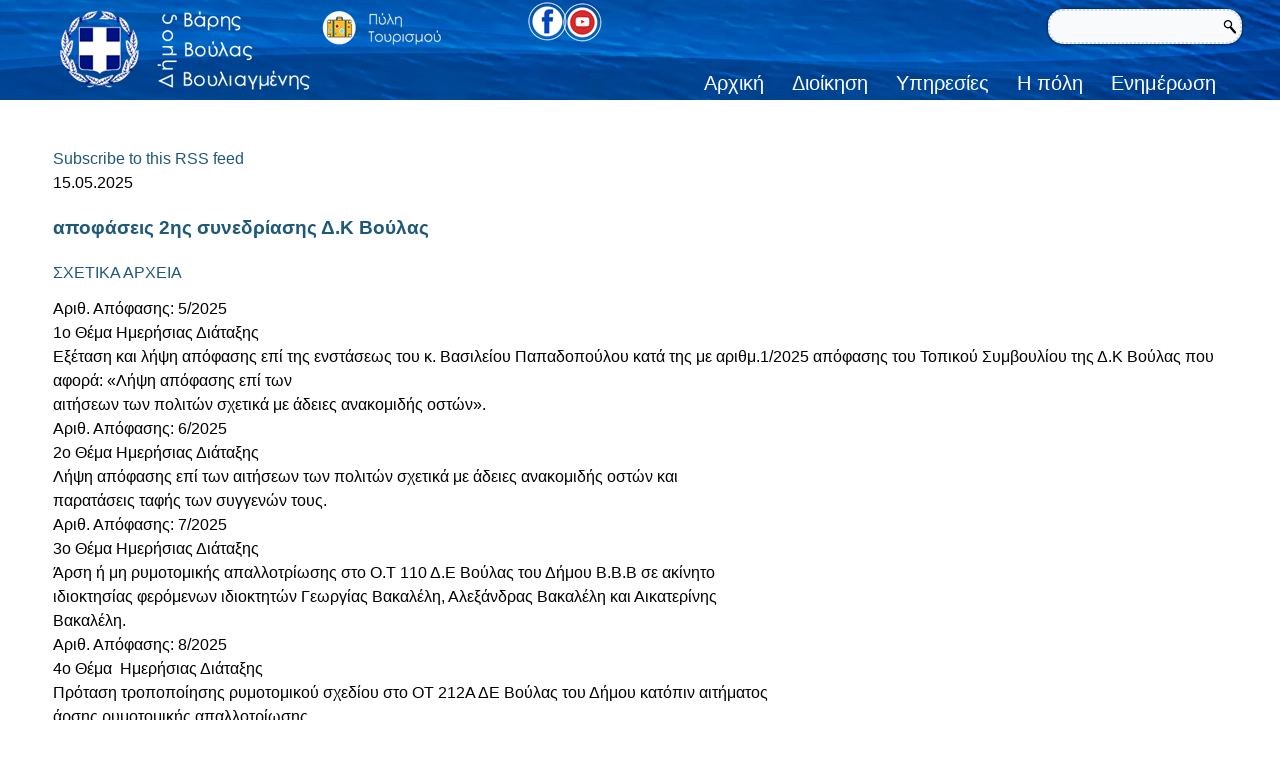

--- FILE ---
content_type: text/html; charset=utf-8
request_url: https://www.vvv.gov.gr/index.php/who-we-are/dhmotikes-koinothtes/deltia-typou-proskliseis?start=60
body_size: 9377
content:
<!DOCTYPE html>
<html prefix="og: http://ogp.me/ns#" dir="ltr" lang="en-gb">
<head>
    <base href="https://www.vvv.gov.gr/index.php/who-we-are/dhmotikes-koinothtes/deltia-typou-proskliseis" />
	<meta http-equiv="content-type" content="text/html; charset=utf-8" />
	<meta property="og:url" content="https://www.vvv.gov.gr/index.php/who-we-are/dhmotikes-koinothtes/deltia-typou-proskliseis?start=60" />
	<meta property="og:title" content="	Ανακοινώσεις - Προσκλήσεις" />
	<meta property="og:type" content="website" />
	<meta property="og:description" content="My site" />
	<meta name="description" content="My site" />
	<meta name="generator" content="Joomla! - Open Source Content Management" />
	<title>	Ανακοινώσεις - Προσκλήσεις</title>
	<link href="/index.php/who-we-are/dhmotikes-koinothtes/deltia-typou-proskliseis?format=feed&amp;type=rss" rel="alternate" type="application/rss+xml" title="RSS 2.0" />
	<link href="/index.php/who-we-are/dhmotikes-koinothtes/deltia-typou-proskliseis?format=feed&amp;type=atom" rel="alternate" type="application/atom+xml" title="Atom 1.0" />
	<link href="https://cdnjs.cloudflare.com/ajax/libs/simple-line-icons/2.4.1/css/simple-line-icons.min.css" rel="stylesheet" type="text/css" />
	<link href="/components/com_k2/css/k2.css?v=2.8.0" rel="stylesheet" type="text/css" />
	<link href="/plugins/content/themlercontent/lib/bootstrap.css" rel="stylesheet" type="text/css" />
	<script type="application/json" class="joomla-script-options new">{"csrf.token":"714a972eb83c3bad52ae497774d14670","system.paths":{"root":"","base":""}}</script>
	<script src="/media/k2/assets/js/k2.frontend.js?v=2.8.0&amp;sitepath=/" type="text/javascript"></script>
	<script src="/plugins/content/themlercontent/lib/beforejq.js" type="text/javascript"></script>
	<script src="/plugins/content/themlercontent/lib/jquery.js" type="text/javascript"></script>
	<script src="/plugins/content/themlercontent/lib/afterjq.js" type="text/javascript"></script>
	<script src="/plugins/content/themlercontent/lib/bootstrap.min.js" type="text/javascript"></script>
	<script src="/media/jui/js/jquery.min.js?bee69d81286811ffe14557307772f0a8" type="text/javascript"></script>
	<script src="/media/jui/js/jquery-noconflict.js?bee69d81286811ffe14557307772f0a8" type="text/javascript"></script>
	<script src="/media/jui/js/jquery-migrate.min.js?bee69d81286811ffe14557307772f0a8" type="text/javascript"></script>
	<script src="/media/jui/js/bootstrap.min.js?bee69d81286811ffe14557307772f0a8" type="text/javascript"></script>
	<script src="/media/system/js/core.js?bee69d81286811ffe14557307772f0a8" type="text/javascript"></script>
	<script src="/media/system/js/mootools-core.js?bee69d81286811ffe14557307772f0a8" type="text/javascript"></script>
	<script src="/media/system/js/mootools-more.js?bee69d81286811ffe14557307772f0a8" type="text/javascript"></script>
	<script type="text/javascript">
jQuery(function($){ initTooltips(); $("body").on("subform-row-add", initTooltips); function initTooltips (event, container) { container = container || document;$(container).find(".hasTooltip").tooltip({"html": true,"container": "body"});} });
	</script>

    <link rel="stylesheet" href="/templates/system/css/system.css" />
    <link rel="stylesheet" href="/templates/system/css/general.css" />

    <!-- Created by Artisteer v4.3.0.60745 -->
    
    
    <meta name="viewport" content="initial-scale = 1.0, maximum-scale = 1.0, user-scalable = no, width = device-width" />

    <!--[if lt IE 9]><script src="https://html5shiv.googlecode.com/svn/trunk/html5.js"></script><![endif]-->
    <link rel="stylesheet" href="/templates/2021_08__final_likethemler_01g2/css/template.css" media="screen" type="text/css" />
    <!--[if lte IE 7]><link rel="stylesheet" href="/templates/2021_08__final_likethemler_01g2/css/template.ie7.css" media="screen" /><![endif]-->
    <link rel="stylesheet" href="/templates/2021_08__final_likethemler_01g2/css/template.responsive.css" media="all" type="text/css" />


    <script>if ('undefined' != typeof jQuery) document._artxJQueryBackup = jQuery;</script>
    <script src="/templates/2021_08__final_likethemler_01g2/jquery.js"></script>
    <script>jQuery.noConflict();</script>

    <script src="/templates/2021_08__final_likethemler_01g2/script.js"></script>
    <script src="/templates/2021_08__final_likethemler_01g2/script.responsive.js"></script>
    <script src="/templates/2021_08__final_likethemler_01g2/modules.js"></script>
        <script>if (document._artxJQueryBackup) jQuery = document._artxJQueryBackup;</script>
</head>
<body>

<div id="art-main">
<header class="art-header">
    <div class="art-shapes">
        <div class="art-object2073277879"></div>

            </div>






<a href="/visitvarivoulavouliagmeni.gr" target="_self" title="Home" class="art-logo art-logo-1546255188">
    <img src="/templates/2021_08__final_likethemler_01g2/images/logo-1546255188.png" alt="" />
</a><a href="http://vvv.gov.gr/" target="_self" title="ΔΗΜΟΣ ΒΑΡΗΣ ΒΟΥΛΑΣ ΒΟΥΛΙΑΓΜΕΝΗΣ" class="art-logo art-logo-1788127995">
    <img src="/templates/2021_08__final_likethemler_01g2/images/logo-1788127995.png" alt="HOEE PAGE" />
</a><a href="http://vvv.gov.gr/" target="_self" title="ΔΗΜΟΣ ΒΑΡΗΣ ΒΟΥΛΑΣ ΒΟΥΛΙΑΓΜΕΝΗΣ" class="art-logo art-logo-333463777">
    <img src="/templates/2021_08__final_likethemler_01g2/images/logo-333463777.png" alt="" />
</a><a href="http://vvv.gov.gr/" target="_self" title="ΔΗΜΟΣ ΒΑΡΗΣ ΒΟΥΛΑΣ ΒΟΥΛΑΙΓΜΕΝΗΣ" class="art-logo art-logo-996841389">
    <img src="/templates/2021_08__final_likethemler_01g2/images/logo-996841389.png" alt="" />
</a><a href="http://vvv.gov.gr/" target="_self" title="ΔΗΜΟΣ ΒΑΡΗΣ ΒΟΥΛΑΣ ΒΟΥΛΙΑΓΜΕΝΗΣ" class="art-logo art-logo-1608748521">
    <img src="/templates/2021_08__final_likethemler_01g2/images/logo-1608748521.png" alt="" />
</a><a href="http://vvv.gov.gr/" target="_self" title="ΔΗΜΟΣ ΒΑΡΗΣ ΒΟΥΛΑΣ ΒΟΥΛΙΑΓΜΕΝΗΣ" class="art-logo art-logo-354357655">
    <img src="/templates/2021_08__final_likethemler_01g2/images/logo-354357655.png" alt="" />
</a><a href="http://vvv.gov.gr/" target="_self" title="ΔΗΜΟΣ ΒΑΡΗΣ ΒΟΥΛΑΣ ΒΟΥΛΙΑΓΜΕΝΗΣ " class="art-logo art-logo-1267463572">
    <img src="/templates/2021_08__final_likethemler_01g2/images/logo-1267463572.png" alt="" />
</a><a href="http://visitvarivoulavouliagmeni.gr/index.php/el/" target="_blank" title="ΤΟΥΡΙΣΤΙΚΟ ΠΟΡΤΑΛ" class="art-logo art-logo-1197350957">
    <img src="/templates/2021_08__final_likethemler_01g2/images/logo-1197350957.png" alt="CITY PORTAL" />
</a><a href="http://visitvarivoulavouliagmeni.gr/index.php/el/" target="_blank" title="ΤΟΥΡΙΣΤΙΚΟ ΠΟΡΤΑΛ" class="art-logo art-logo-1889780410">
    <img src="/templates/2021_08__final_likethemler_01g2/images/logo-1889780410.png" alt="" />
</a><a href="https://www.facebook.com/dimosvvv/" target="_blank" class="art-logo art-logo-1078215177">
    <img src="/templates/2021_08__final_likethemler_01g2/images/logo-1078215177.png" alt="FACEBOOK" />
</a><a href="https://www.youtube.com/channel/UCOI1mGmL35xQSeXGVBvOXjw/videos" target="_blank" class="art-logo art-logo-590579034">
    <img src="/templates/2021_08__final_likethemler_01g2/images/logo-590579034.png" alt="YOUTUBE" />
</a><a href="https://www.facebook.com/dimosvvv/" target="_blank" class="art-logo art-logo-360860169">
    <img src="/templates/2021_08__final_likethemler_01g2/images/logo-360860169.png" alt="" />
</a><a href="https://www.youtube.com/channel/UCOI1mGmL35xQSeXGVBvOXjw/videos" target="_blank" class="art-logo art-logo-947338217">
    <img src="/templates/2021_08__final_likethemler_01g2/images/logo-947338217.png" alt="" />
</a><a href="#" class="art-logo art-logo-1155899986">
    <img src="/templates/2021_08__final_likethemler_01g2/images/logo-1155899986.png" alt="" />
</a><a href="https://www.facebook.com/dimosvvv/" target="_blank" class="art-logo art-logo-588609469">
    <img src="/templates/2021_08__final_likethemler_01g2/images/logo-588609469.png" alt="" />
</a><a href="https://www.youtube.com/channel/UCOI1mGmL35xQSeXGVBvOXjw/videos" target="_blank" class="art-logo art-logo-889636186">
    <img src="/templates/2021_08__final_likethemler_01g2/images/logo-889636186.png" alt="" />
</a><a href="http://visitvarivoulavouliagmeni.gr/index.php/el/" target="_blank" class="art-logo art-logo-906656327">
    <img src="/templates/2021_08__final_likethemler_01g2/images/logo-906656327.png" alt="" />
</a>
<div class="art-textblock art-object1428164819">
    <form class="art-search" name="Search" action="/index.php" method="post">
    <input type="text" value="" name="searchword" />
        <input type="hidden" name="task" value="search" />
<input type="hidden" name="option" value="com_search" />
<input type="submit" value="" name="search" class="art-search-button" />
        </form>
</div>
<nav class="art-nav">
    <div class="art-nav-inner">
    
<ul class="art-hmenu"><li class="item-135"><a href="/index.php">Αρχική</a></li><li class="item-136 deeper parent"><a href="/index.php/about-the-city">Διοίκηση</a><ul><li class="item-892"><a href="http://www.vvv.gov.gr/index.php/who-we-are">Δημοτική Αρχή</a></li><li class="item-927"><a href="http://www.vvv.gov.gr/index.php/dimotikes-ypiresies">Δημοτικές Υπηρεσίες</a></li><li class="item-909"><a href="/index.php/about-the-city/epitropes">Επιτροπές</a></li><li class="item-922"><a href="http://www.vvv.gov.gr/index.php/nomika-prosopa-oappa-xenonas">Νομικά Πρόσωπα</a></li></ul></li><li class="item-1081 deeper parent"><a href="/index.php/services">Υπηρεσίες</a><ul><li class="item-1374"><a href="http://www.vvv.gov.gr/index.php/e-services">Ψηφιακά Πιστοποιητικά, e-Υπηρεσίες &amp; ΚΕΠ</a></li><li class="item-1107"><a href="http://www.vvv.gov.gr/index.php/birth-and-death-certificates">Ληξιαρχείο - Δημοτολόγιο</a></li><li class="item-2231"><a href="http://www.vvv.gov.gr/index.php/epixeirimatikotita-exostrefeia-apasxolisi/ergasia-kai-apasxolisi/humanresources">Τμήμα Ανθρώπινου Δυναμικού - Ανακοινώσεις</a></li><li class="item-1437"><a href="http://www.vvv.gov.gr/index.php/paideia">Παιδεία, Πολιτισμός &amp; Αθλητισμός</a></li><li class="item-2222"><a href="http://poleodomia.vvv.gov.gr/index.php/certifications">Υπηρεσία Δόμησης - Πολεοδομία</a></li><li class="item-2238"><a href="https://www.vvv.gov.gr/index.php/environment-and-planning/waste-and-recycling">Καθαριότητα και Κυκλική Οικονομία</a></li><li class="item-1086"><a href="http://www.vvv.gov.gr/index.php/koinoniki-merimna">Kοινωνική Μέριμνα &amp;  Λέσχες Φιλίας (ΚΑΠΗ)</a></li><li class="item-1102"><a href="http://www.vvv.gov.gr/index.php/crime-and-community-safety">Υγεία, Ασφάλεια &amp; Πολιτική Προστασία</a></li><li class="item-1124"><a href="http://www.vvv.gov.gr/index.php/environment-and-planning">Τεχνική Υπηρεσία &amp; Περιβάλλον</a></li><li class="item-2213"><a href="http://www.vvv.gov.gr/index.php/epixeirimatikotita-exostrefeia-apasxolisi">Οικονομικές Συναλλαγές,  Εξωστρέφεια &amp; Εργασία</a></li><li class="item-1128"><a href="/index.php/services/karta-tou-dimoti">Δημότης - Γραμμή/Κάρτα &amp; Ενεργή Συμμετοχή </a></li></ul></li><li class="item-139 deeper parent"><a href="/index.php/i-poli-mas">Η πόλη</a><ul><li class="item-1167"><a href="http://www.vvv.gov.gr/index.php/i-poli-mas-fp/visiting-the-city">Γνωρίζω την Πόλη</a></li><li class="item-1357"><a href="http://www.vvv.gov.gr/index.php/usefull-inf-and-maps">Χρηστικές Πληροφορίες</a></li><li class="item-1083"><a href="http://www.vvv.gov.gr/index.php/kainotomies-diakriseis-synergasies">Ευφυής Πόλη,  Διακρίσεις &amp; Συνεργασίες</a></li><li class="item-1361"><a href="http://www.vvv.gov.gr/index.php/thesmoi-kai-megales-ekdiloseis">Μεγάλες εκδηλώσεις</a></li><li class="item-1194"><a href="http://www.vvv.gov.gr/index.php/i-poli-mas-fp/what-s-on-in-my-city">Ημερολόγιο Εκδηλώσεων</a></li></ul></li><li class="item-1214 deeper parent"><a href="/index.php/enimerosi-vvv">Ενημέρωση</a><ul><li class="item-2224"><a href="/index.php/enimerosi-vvv/draseis-kai-drastirotites">Δράσεις &amp; Δραστηριότητες </a></li><li class="item-2225"><a href="/index.php/enimerosi-vvv/perivallon-kai-poiotita-zois">Περιβάλλον &amp; Ποιότητα Ζωής</a></li><li class="item-2226"><a href="/index.php/enimerosi-vvv/diafaneia-logodosia-kanone-proslipseis">Διαφάνεια – Λογοδοσία και Κανόνες</a></li><li class="item-2227"><a href="/index.php/enimerosi-vvv/promithies-erga-dimoprasies">Προμήθειες, Εργα, Δημοπρασίες</a></li><li class="item-2228"><a href="/index.php/enimerosi-vvv/anakoinoseis-kai-proskliseis">Ανακοινώσεις / Προσκλήσεις</a></li></ul></li></ul> 
        </div>
    </nav>

                    
</header>
<div class="art-sheet clearfix">
            <div class="art-layout-wrapper">
                <div class="art-content-layout">
                    <div class="art-content-layout-row">
                        <div class="art-layout-cell art-content">
<article class="art-post art-messages"><div class="art-postcontent clearfix">
<div id="system-message-container">
</div></div></article><article class="art-post"><div class="art-postcontent clearfix"><!-- Start K2 Category Layout -->
<div id="k2Container" class="itemListView">

	
		<!-- RSS feed icon -->
	<div class="k2FeedIcon">
		<a href="/index.php/who-we-are/dhmotikes-koinothtes/deltia-typou-proskliseis?format=feed" title="Subscribe to this RSS feed">
			<span>Subscribe to this RSS feed</span>
		</a>
		<div class="clr"></div>
	</div>
	
	
		<!-- Item list -->
	<div class="itemList">

				<!-- Leading items -->
		<div id="itemListLeading">
			
			
			<div class="itemContainer itemContainerLast" style="width:100.0%;">
				
<!-- Start K2 Item Layout -->
<div class="catItemView groupLeading">

	<!-- Plugins: BeforeDisplay -->
	
	<!-- K2 Plugins: K2BeforeDisplay -->
	
	<div class="catItemHeader">
				<!-- Date created -->
		<span class="catItemDateCreated">
			15.05.2025		</span>
		
	  	  <!-- Item title -->
	  <h3 class="catItemTitle">
			
	  				<a href="/index.php/enimerosi-tou-politi/dk-deltia-typou-proskliseis/dk-voulas/item/13937-2">
	  		αποφάσεις 2ης συνεδρίασης Δ.Κ Βούλας	  	</a>
	  	
	  		  </h3>
	  
		  </div>

  <!-- Plugins: AfterDisplayTitle -->
  
  <!-- K2 Plugins: K2AfterDisplayTitle -->
  
	
  <div class="catItemBody">

	  <!-- Plugins: BeforeDisplayContent -->
	  
	  <!-- K2 Plugins: K2BeforeDisplayContent -->
	  
	  
	  	  <!-- Item introtext -->
	  <div class="catItemIntroText">
	  	<p><a href="https://drive.google.com/file/d/1LOBtI-urgS-yZJ4hDbDLLaZoS_RjNone/view?usp=sharing">ΣΧΕΤΙΚΑ ΑΡΧΕΙΑ</a></p>
<div>
<div>Αριθ. Απόφασης: 5/2025</div>
<div>1ο Θέμα Ημερήσιας Διάταξης&nbsp;&nbsp;</div>
<div>Eξέταση και λήψη απόφασης επί της ενστάσεως του κ. Βασιλείου Παπαδοπούλου κατά της με αριθμ.1/2025 απόφασης του Τοπικού Συμβουλίου της Δ.Κ Βούλας που αφορά: «Λήψη απόφασης επί των</div>
<div>αιτήσεων των πολιτών σχετικά με άδειες ανακομιδής οστών».&nbsp;</div>
<div></div>
<div>Αριθ. Απόφασης: 6/2025</div>
<div>2ο Θέμα Ημερήσιας Διάταξης&nbsp;&nbsp;</div>
<div>Λήψη απόφασης επί των αιτήσεων των πολιτών σχετικά με άδειες ανακομιδής οστών και</div>
<div>παρατάσεις ταφής των συγγενών τους.</div>
<div></div>
<div>Αριθ. Απόφασης: 7/2025</div>
<div>3ο Θέμα Ημερήσιας Διάταξης&nbsp;&nbsp;</div>
<div>Άρση ή μη ρυμοτομικής απαλλοτρίωσης στο Ο.Τ 110 Δ.Ε Βούλας του Δήμου Β.Β.Β σε ακίνητο</div>
<div>ιδιοκτησίας φερόμενων ιδιοκτητών Γεωργίας Βακαλέλη, Αλεξάνδρας Βακαλέλη και Αικατερίνης</div>
<div>Βακαλέλη.</div>
<div></div>
<div>Αριθ. Απόφασης: 8/2025</div>
<div>4ο Θέμα&nbsp; Ημερήσιας Διάταξης&nbsp;&nbsp;</div>
<div>Πρόταση τροποποίησης ρυμοτομικού σχεδίου στο ΟΤ 212Α ΔΕ Βούλας του Δήμου κατόπιν αιτήματος</div>
<div>άρσης ρυμοτομικής απαλλοτρίωσης</div>
<div></div>
<div>Αριθ. Απόφασης: 9/2025</div>
<div>5ο Θέμα&nbsp; Ημερήσιας Διάταξης&nbsp;&nbsp;</div>
<div>Συζήτηση επί του θέματος που αφορά την μετονομασία Δημοτικής Οδού στη Βούλα, με σκοπό την</div>
<div>απόδοση τιμής σε πρόσωπα τα οποία σύμφωνα με τα ιστορικά δεδομένα τους οφείλεται.</div>
<div></div>
</div>
<div>&nbsp;</div>	  </div>
	  
		<div class="clr"></div>

	  
	  <!-- Plugins: AfterDisplayContent -->
	  
	  <!-- K2 Plugins: K2AfterDisplayContent -->
	  
	  <div class="clr"></div>
  </div>

  
	<div class="clr"></div>

  
  
  <div class="clr"></div>

	
	
	<div class="clr"></div>

	
  <!-- Plugins: AfterDisplay -->
  
  <!-- K2 Plugins: K2AfterDisplay -->
  
	<div class="clr"></div>
</div>
<!-- End K2 Item Layout -->
			</div>
						<div class="clr"></div>
						
			
			<div class="itemContainer itemContainerLast" style="width:100.0%;">
				
<!-- Start K2 Item Layout -->
<div class="catItemView groupLeading">

	<!-- Plugins: BeforeDisplay -->
	
	<!-- K2 Plugins: K2BeforeDisplay -->
	
	<div class="catItemHeader">
				<!-- Date created -->
		<span class="catItemDateCreated">
			09.05.2025		</span>
		
	  	  <!-- Item title -->
	  <h3 class="catItemTitle">
			
	  				<a href="/index.php/enimerosi-tou-politi/dk-deltia-typou-proskliseis/dk-vouliagmenis/item/13925-5-5-5-2025">
	  		ΑΠΟΦΑΣΕΙΣ Δ.Κ.ΒΟΥΛΙΑΓΜΕΝΗΣ	  	</a>
	  	
	  		  </h3>
	  
		  </div>

  <!-- Plugins: AfterDisplayTitle -->
  
  <!-- K2 Plugins: K2AfterDisplayTitle -->
  
	
  <div class="catItemBody">

	  <!-- Plugins: BeforeDisplayContent -->
	  
	  <!-- K2 Plugins: K2BeforeDisplayContent -->
	  
	  
	  	  <!-- Item introtext -->
	  <div class="catItemIntroText">
	  	<p>&nbsp;<a href="https://drive.google.com/drive/folders/17oBtQEyQUEvp8AfnQJ5KzWDwx2FxpF5m?usp=drive_link"> ΣΧΕΤΙΚΑ&nbsp; ΑΡΘΡΑ&nbsp;</a></p>	  </div>
	  
		<div class="clr"></div>

	  
	  <!-- Plugins: AfterDisplayContent -->
	  
	  <!-- K2 Plugins: K2AfterDisplayContent -->
	  
	  <div class="clr"></div>
  </div>

    <div class="catItemLinks">

		
		
	  
	  
		<div class="clr"></div>
  </div>
  
	<div class="clr"></div>

  
  
  <div class="clr"></div>

	
		<!-- Item "read more..." link -->
	<div class="catItemReadMore">
		<a class="k2ReadMore" href="/index.php/enimerosi-tou-politi/dk-deltia-typou-proskliseis/dk-vouliagmenis/item/13925-5-5-5-2025">
			Read more...		</a>
	</div>
	
	<div class="clr"></div>

	
  <!-- Plugins: AfterDisplay -->
  
  <!-- K2 Plugins: K2AfterDisplay -->
  
	<div class="clr"></div>
</div>
<!-- End K2 Item Layout -->
			</div>
						<div class="clr"></div>
						
			
			<div class="itemContainer itemContainerLast" style="width:100.0%;">
				
<!-- Start K2 Item Layout -->
<div class="catItemView groupLeading">

	<!-- Plugins: BeforeDisplay -->
	
	<!-- K2 Plugins: K2BeforeDisplay -->
	
	<div class="catItemHeader">
				<!-- Date created -->
		<span class="catItemDateCreated">
			28.04.2025		</span>
		
	  	  <!-- Item title -->
	  <h3 class="catItemTitle">
			
	  				<a href="/index.php/enimerosi-tou-politi/dk-deltia-typou-proskliseis/dk-vouliagmenis/item/13903-4">
	  		ΑΠΟΦΑΣΕΙΣ Δ.Κ.ΒΟΥΛΙΑΓΜΕΝΗΣ 25-4-2025	  	</a>
	  	
	  		  </h3>
	  
		  </div>

  <!-- Plugins: AfterDisplayTitle -->
  
  <!-- K2 Plugins: K2AfterDisplayTitle -->
  
	
  <div class="catItemBody">

	  <!-- Plugins: BeforeDisplayContent -->
	  
	  <!-- K2 Plugins: K2BeforeDisplayContent -->
	  
	  
	  	  <!-- Item introtext -->
	  <div class="catItemIntroText">
	  	<p>&nbsp; <a href="https://drive.google.com/drive/folders/1BDPA3DrlKL3VJmsf-spu5LjoJcKCFe4F?usp=drive_link">ΣΧΕΤΙΚΑ ΑΡΘΡΑ&nbsp;</a></p>	  </div>
	  
		<div class="clr"></div>

	  
	  <!-- Plugins: AfterDisplayContent -->
	  
	  <!-- K2 Plugins: K2AfterDisplayContent -->
	  
	  <div class="clr"></div>
  </div>

    <div class="catItemLinks">

		
		
	  
	  
		<div class="clr"></div>
  </div>
  
	<div class="clr"></div>

  
  
  <div class="clr"></div>

	
		<!-- Item "read more..." link -->
	<div class="catItemReadMore">
		<a class="k2ReadMore" href="/index.php/enimerosi-tou-politi/dk-deltia-typou-proskliseis/dk-vouliagmenis/item/13903-4">
			Read more...		</a>
	</div>
	
	<div class="clr"></div>

	
  <!-- Plugins: AfterDisplay -->
  
  <!-- K2 Plugins: K2AfterDisplay -->
  
	<div class="clr"></div>
</div>
<!-- End K2 Item Layout -->
			</div>
						<div class="clr"></div>
						
			
			<div class="itemContainer itemContainerLast" style="width:100.0%;">
				
<!-- Start K2 Item Layout -->
<div class="catItemView groupLeading">

	<!-- Plugins: BeforeDisplay -->
	
	<!-- K2 Plugins: K2BeforeDisplay -->
	
	<div class="catItemHeader">
				<!-- Date created -->
		<span class="catItemDateCreated">
			25.04.2025		</span>
		
	  	  <!-- Item title -->
	  <h3 class="catItemTitle">
			
	  				<a href="/index.php/enimerosi-tou-politi/dk-deltia-typou-proskliseis/dk-voulas/item/13902-5">
	  		Πρόσκληση 5ης Τακτικής Συνεδρίασης Δ.Κ Βούλας	  	</a>
	  	
	  		  </h3>
	  
		  </div>

  <!-- Plugins: AfterDisplayTitle -->
  
  <!-- K2 Plugins: K2AfterDisplayTitle -->
  
	
  <div class="catItemBody">

	  <!-- Plugins: BeforeDisplayContent -->
	  
	  <!-- K2 Plugins: K2BeforeDisplayContent -->
	  
	  
	  	  <!-- Item introtext -->
	  <div class="catItemIntroText">
	  	<h1 class="western" style="text-align: center;"><span style="color: #000000;"><span style="text-decoration: none;"> </span></span><span style="color: #000000;"><span style="font-family: Calibri, serif;"><span style="font-size: medium;"><span lang="el-GR"><span style="font-style: normal;"><span style="text-decoration: underline;"><b>Π Ρ Ο Σ Κ Λ Η Σ Η </b></span></span></span></span></span></span></h1>
<h1 class="western" style="text-align: center;"><span style="color: #000000;"><span style="font-family: Calibri, serif;"><span style="font-size: medium;"><span lang="el-GR"><span style="font-style: normal;"><span style="text-decoration: underline;"><b>ΣΥΝΕΔΡΙΑΣΗΣ </b></span></span></span></span></span></span></h1>
<ol>
<li>
<p class="western" style="line-height: 0.35cm; orphans: 2; widows: 2; margin-bottom: 0cm; background: transparent;"><a name="__DdeLink__17863_3948336797"></a> <em><span style="font-family: Calibri, serif;"><span style="font-size: medium;"><span lang="el-GR"><span style="font-style: normal;"><span style="text-decoration: none;"><span style="font-weight: normal;">Έχοντας υπόψη τις διατάξεις </span></span></span></span></span></span></em><em><span style="color: #000000;"><span style="font-family: Calibri, serif;"><span style="font-size: medium;"><span lang="el-GR"><span style="font-style: normal;"><span style="text-decoration: none;"><span style="font-weight: normal;">του άρθρου 88 παρ. 6 του Ν.3852/10 «Καλλικράτης» </span></span></span></span></span></span></span></em><em><span style="font-family: Calibri, serif;"><span style="font-size: medium;"><span lang="el-GR"><span style="font-style: normal;"><span style="text-decoration: none;"><span style="font-weight: normal;">συγκαλείται στο Δημοτικό Κατάστημα (Κ. Καραμανλή 18-Βούλα) η</span></span></span></span></span></span></em><span style="font-family: Calibri, serif;"><span style="font-size: medium;"><span lang="el-GR"><span style="font-style: normal;"><span style="text-decoration: none;"><span style="font-weight: normal;"> </span></span></span></span></span></span><span style="font-family: Calibri, serif;"><span style="font-size: medium;"><span lang="en-US"><span style="font-style: normal;"><span style="text-decoration: none;"><b>5</b></span></span></span></span></span><sup><span style="font-family: Calibri, serif;"><span style="font-size: medium;"><span lang="en-US"><span style="font-style: normal;"><span style="text-decoration: none;"><b>η</b></span></span></span></span></span></sup><span style="font-family: Calibri, serif;"><span style="font-size: medium;"><span lang="el-GR"><span style="font-style: normal;"><span style="text-decoration: none;"><b>/202</b></span></span></span></span></span><span style="font-family: Calibri, serif;"><span style="font-size: medium;"><span lang="en-US"><span style="font-style: normal;"><span style="text-decoration: none;"><b>5</b></span></span></span></span></span><span style="font-family: Calibri, serif;"><span style="font-size: medium;"><span lang="el-GR"><span style="font-style: normal;"><span style="text-decoration: none;"> </span></span></span></span></span><span style="font-family: Calibri, serif;"><span style="font-size: medium;"><span lang="el-GR"><span style="font-style: normal;"><span style="text-decoration: none;"><span style="font-weight: normal;">Τακτική-</span></span></span></span></span></span><span style="font-family: Calibri, serif;"><span style="font-size: medium;"><span lang="el-GR"><span style="text-decoration: none;"><span style="font-weight: normal;">Συνεδρίαση της Δημοτικής Κοινότητας Βούλας</span></span></span></span></span><span style="color: #262626;"><span style="font-family: Calibri, serif;"><span style="font-size: medium;"><span lang="el-GR"><span style="text-decoration: none;"><span style="font-weight: normal;">,</span></span></span></span></span></span><span style="font-family: Calibri, serif;"><span style="font-size: medium;"><span lang="el-GR"><span style="text-decoration: none;"><span style="font-weight: normal;">στις</span></span></span></span></span><span style="font-family: Calibri, serif;"><span style="font-size: medium;"><span lang="el-GR"><span style="text-decoration: none;"><b> 29-4-202</b></span></span></span></span><span style="font-family: Calibri, serif;"><span style="font-size: medium;"><span lang="en-US"><span style="text-decoration: none;"><b>5</b></span></span></span></span><span style="font-family: Calibri, serif;"><span style="font-size: medium;"><span lang="el-GR"><span style="text-decoration: none;"><span style="font-weight: normal;"> </span></span></span></span></span><span style="font-family: Calibri, serif;"><span style="font-size: medium;"><span lang="el-GR"><span style="text-decoration: none;"><span style="font-weight: normal;">ημέρα</span></span></span></span></span><span style="font-family: Calibri, serif;"><span style="font-size: medium;"><span lang="en-US"><span style="text-decoration: none;"><span style="font-weight: normal;"> </span></span></span></span></span><span style="font-family: Calibri, serif;"><span style="font-size: medium;"><span lang="el-GR"><span style="text-decoration: none;"><span style="font-weight: normal;">Τρίτη</span></span></span></span></span><span style="font-family: Calibri, serif;"><span style="font-size: medium;"><span lang="en-US"><span style="text-decoration: none;"> </span></span></span></span><span style="font-family: Calibri, serif;"><span style="font-size: medium;"><span lang="el-GR"><span style="text-decoration: none;"><span style="font-weight: normal;">και ώρα </span></span></span></span></span><span style="font-family: Calibri, serif;"><span style="font-size: medium;"><span lang="el-GR"><span style="text-decoration: none;"><b>1</b></span></span></span></span><span style="font-family: Calibri, serif;"><span style="font-size: medium;"><span lang="en-US"><span style="text-decoration: none;"><b>9</b></span></span></span></span><span style="font-family: Calibri, serif;"><span style="font-size: medium;"><span lang="el-GR"><span style="text-decoration: none;"><b>:00</b></span></span></span></span><span style="color: #262626;"><span style="font-family: Calibri, serif;"><span style="font-size: medium;"><span lang="el-GR"><span style="text-decoration: none;"><b>,</b></span></span></span></span></span><span style="font-family: Calibri, serif;"><span style="font-size: medium;"><span lang="el-GR"><span style="text-decoration: none;"> </span></span></span></span><span style="font-family: Calibri, serif;"><span style="font-size: medium;"><span lang="el-GR"><span style="text-decoration: none;"><span style="font-weight: normal;">για λήψη απόφασης στο κάτωθι θέμα της Ημερήσιας Διάταξης:</span></span></span></span></span></p>
</li>
</ol>
<table style="width: 704px;" cellspacing="0" cellpadding="4"><colgroup><col width="696" /> </colgroup>
<tbody>
<tr>
<td style="background: transparent; border: none; padding: 0cm; width: 696px; height: 143px;" valign="top">
<p class="western" style="font-style: normal; font-weight: normal; text-decoration: none;"></p>
<p class="western" style="margin-left: 0.5cm; text-indent: -0.5cm;"><span style="color: #262626;"><span style="text-decoration: none;"><span style="font-family: Calibri, serif;"><span style="font-size: medium;"><span lang="el-GR"><span style="font-style: normal;"><span style="font-weight: normal;">1. Λήψη απόφασης επί των αιτήσεων των πολιτών σχετικά με άδειες ανακομιδής οστών και παρατάσεις ταφής των συγγενών τους.</span></span></span></span></span></span></span></p>
<p class="western" style="margin-left: 0.5cm; text-indent: -0.5cm;"><span style="color: #262626;"><span style="text-decoration: none;"><span style="font-family: Calibri, serif;"><span style="font-size: medium;"><span lang="en-US"><span style="font-style: normal;"><span style="font-weight: normal;">2. </span></span></span></span></span></span></span><span style="color: #262626;"><span style="text-decoration: none;"><span style="font-family: Calibri, serif;"><span style="font-size: medium;"><span lang="el-GR"><span style="font-style: normal;"><span style="font-weight: normal;">Λήψη απόφασης για την εγκατάσταση ή μη φωτεινής σηματοδότησης πεζών στην Λεωφ. Αθηνάς-Κ. Καραμανλή και Ουρανού-Βάρναλη στην Δ.Ε Βουλιαγμένης - Δ.Ε Βούλας.</span></span></span></span></span></span></span></p>
</td>
</tr>
</tbody>
</table>
<p class="western"></p>
<p class="western" style="margin-bottom: 0cm;"><span style="font-family: Calibri, serif;"><span style="font-size: medium;"><span lang="el-GR"><span style="font-weight: normal;">Ο</span></span></span></span><span style="font-family: Calibri, serif;"><span style="font-size: medium;"><span lang="el-GR"><span style="font-weight: normal;"> Πρόεδρος του Συμβουλίου </span></span></span></span></p>
<p class="western" style="margin-bottom: 0cm;"><span style="font-family: Calibri, serif;"><span style="font-size: medium;"><span lang="el-GR"><span style="font-weight: normal;">Δημοτικής Κοινότητας Βούλας</span></span></span></span></p>
<p class="western" style="margin-bottom: 0cm;"><span style="font-family: Calibri, serif;"><span style="font-size: medium;"><span lang="el-GR"><span style="font-weight: normal;">Νικόλαος Μακρής</span></span></span></span></p>	  </div>
	  
		<div class="clr"></div>

	  
	  <!-- Plugins: AfterDisplayContent -->
	  
	  <!-- K2 Plugins: K2AfterDisplayContent -->
	  
	  <div class="clr"></div>
  </div>

  
	<div class="clr"></div>

  
  
  <div class="clr"></div>

	
	
	<div class="clr"></div>

	
  <!-- Plugins: AfterDisplay -->
  
  <!-- K2 Plugins: K2AfterDisplay -->
  
	<div class="clr"></div>
</div>
<!-- End K2 Item Layout -->
			</div>
						<div class="clr"></div>
						
			
			<div class="itemContainer itemContainerLast" style="width:100.0%;">
				
<!-- Start K2 Item Layout -->
<div class="catItemView groupLeading">

	<!-- Plugins: BeforeDisplay -->
	
	<!-- K2 Plugins: K2BeforeDisplay -->
	
	<div class="catItemHeader">
				<!-- Date created -->
		<span class="catItemDateCreated">
			24.04.2025		</span>
		
	  	  <!-- Item title -->
	  <h3 class="catItemTitle">
			
	  				<a href="/index.php/enimerosi-tou-politi/dk-deltia-typou-proskliseis/dk-vouliagmenis/item/13899-2025-04-24-11-39-22">
	  		ΠΡΟΣΚΛΗΣΗ ΔΗΜΟΤΙΚΗΣ ΚΟΝΟΤΗΤΑΣ ΒΟΥΛΙΑΓΜΕΝΗΣ 25-4-2025	  	</a>
	  	
	  		  </h3>
	  
		  </div>

  <!-- Plugins: AfterDisplayTitle -->
  
  <!-- K2 Plugins: K2AfterDisplayTitle -->
  
	
  <div class="catItemBody">

	  <!-- Plugins: BeforeDisplayContent -->
	  
	  <!-- K2 Plugins: K2BeforeDisplayContent -->
	  
	  
	  	  <!-- Item introtext -->
	  <div class="catItemIntroText">
	  	<h1 class="western" style="text-align: center;">​<span style="color: #000000;"> </span><span style="color: #000000;"><span style="font-family: Calibri, sans-serif;"><span style="font-size: medium;"><span style="text-decoration: underline;"><b>Π Ρ Ο Σ Κ Λ Η Σ Η</b></span></span></span></span><span style="font-family: Calibri, sans-serif;"><span style="font-size: medium;"> </span></span></h1>
<ol>
<li>
<p class="western" style="margin-bottom: 0cm; line-height: 0.35cm;"><span style="font-family: Calibri, sans-serif;"><span style="font-size: medium;">Έχοντας υπόψη τις διατάξεις </span></span><span style="color: #000000;"><span style="font-family: Calibri, sans-serif;"><span style="font-size: medium;">του άρθρου 67 παρ.2 και 5 του Ν.3852/2010 “Καλλικράτης” </span></span></span><span style="font-family: Calibri, sans-serif;"><span style="font-size: medium;">, λόγω του έκτακτου και εξαιρετικά επείγοντος των θεμάτων , </span></span><em><span style="font-family: Calibri, sans-serif;"><span style="font-size: medium;">συγκαλείται η</span></span></em><span style="font-family: Calibri, sans-serif;"><span style="font-size: medium;"> </span></span><span style="font-family: Calibri, sans-serif;"><span style="font-size: medium;"><span lang="el-GR"><b>4</b></span></span></span><sup><span style="font-family: Calibri, sans-serif;"><span style="font-size: medium;"><b>η</b></span></span></sup><span style="font-family: Calibri, sans-serif;"><span style="font-size: medium;"><b>/2025</b></span></span><span style="font-family: Calibri, sans-serif;"><span style="font-size: medium;"> </span></span><span style="font-family: Calibri, sans-serif;"><span style="font-size: medium;"><b> Έκτακτη - Διά Περιφοράς Συνεδρίαση της Δημοτικής Κοινότητας Βουλιαγμένης </b></span></span><span style="font-family: Calibri, sans-serif;"><span style="font-size: medium;"> , (μέσω ηλεκτρονικού ταχυδρομείου ,</span></span><span style="font-family: Calibri, sans-serif;"><span style="font-size: medium;"><span lang="en-US"> sms</span></span></span><span style="font-family: Calibri, sans-serif;"><span style="font-size: medium;"><span lang="el-GR"> ή κινητής τηλεφωνίας) την</span></span></span><span style="font-family: Calibri, sans-serif;"><span style="font-size: medium;"> </span></span><span style="font-family: Calibri, sans-serif;"><span style="font-size: medium;"><b> 25η Απριλίου</b></span></span><span style="font-family: Calibri, sans-serif;"><span style="font-size: medium;"> ημέρα Παρασκευή και ώρα </span></span><span style="font-family: Calibri, sans-serif;"><span style="font-size: medium;"><b>από 09.00 π.μ. έως 10: 00 π.μ </b></span></span><span style="font-family: Calibri, sans-serif;"><span style="font-size: medium;">για λήψη απόφασης στα κάτωθι θέματα της Ημερήσιας Διάταξης:</span></span></p>
</li>
</ol>
<table style="width: 673px;" cellspacing="0" cellpadding="4"><colgroup><col width="67" /> <col width="588" /> </colgroup>
<tbody>
<tr valign="top">
<td style="border-top: 1px solid #000000; border-bottom: none; border-left: 1px solid #000000; border-right: none; padding: 0.1cm 0cm 0cm 0.19cm; width: 67px; height: 12px;">
<p class="western" style="text-align: center;"><span style="font-family: Calibri, sans-serif;"><span style="font-size: medium;">ΘΕΜΑ 1</span></span><sup><span style="font-family: Calibri, sans-serif;"><span style="font-size: medium;">ο</span></span></sup><span style="font-family: Calibri, sans-serif;"><span style="font-size: medium;"> </span></span></p>
</td>
<td style="border-top: 1px solid #000000; border-bottom: none; border-left: 1px solid #000000; border-right: 1px solid #000000; padding: 0.1cm 0.19cm 0cm; width: 588px;">
<p class="western"><span style="font-family: Calibri, sans-serif;"><span style="font-size: medium;">«Έγκριση της Τεχνικής Έκθεσης για την Β΄Φάση Σχεδιασμού του συστήματος ελεγχόμενης στάθμευσης στην κεντρική περιοχή της Δ.Ε. Βουλιαγμένης».</span></span></p>
</td>
</tr>
<tr valign="top">
<td style="border-top: none; border-bottom: none; border-left: 1px solid #000000; border-right: none; padding: 0cm 0cm 0cm 0.19cm; width: 67px; height: 13px;">
<p class="western" style="text-align: center;"><span style="font-family: Calibri, sans-serif;"><span style="font-size: medium;">ΘΕΜΑ 2</span></span><sup><span style="font-family: Calibri, sans-serif;"><span style="font-size: medium;">ο</span></span></sup><span style="font-family: Calibri, sans-serif;"><span style="font-size: medium;"> </span></span></p>
</td>
<td style="border-top: none; border-bottom: none; border-left: 1px solid #000000; border-right: 1px solid #000000; padding: 0cm 0.19cm; width: 588px;">
<p class="western"><span style="font-family: Calibri, sans-serif;"><span style="font-size: medium;">« Τροποποίηση της υπ΄αριθμ.280/2023 απόφασης του Δ.Σ. του Δήμου Βάρης Βούλας Βουλιαγμένης λόγω αλλαγής αριθμού κυκλοφορίας του οχήματος του δημότη».</span></span></p>
</td>
</tr>
<tr valign="top">
<td style="border-top: none; border-bottom: 1px solid #000000; border-left: 1px solid #000000; border-right: none; padding: 0cm 0cm 0.1cm 0.19cm; width: 67px; height: 12px;">
<p class="western" style="text-align: center;"><span style="font-family: Calibri, sans-serif;"><span style="font-size: medium;">ΘΕΜΑ 3</span></span><sup><span style="font-family: Calibri, sans-serif;"><span style="font-size: medium;">ο</span></span></sup><span style="font-family: Calibri, sans-serif;"><span style="font-size: medium;"> </span></span></p>
</td>
<td style="border-top: none; border-bottom: 1px solid #000000; border-left: 1px solid #000000; border-right: 1px solid #000000; padding: 0cm 0.19cm 0.1cm; width: 588px;">
<p class="western"><span style="font-family: Calibri, sans-serif;"><span style="font-size: medium;">Αναπροσαρμογή των προστίμων του άρθρου 17 της απόφασης Δ.Σ με αριθμό 188/2022 “Κανονισμός Λειτουργίας της Πόλης-Πλαίσιο Προστασίας από οχλούσες δραστηριότητες και ηχορύπανση”.</span></span></p>
</td>
</tr>
</tbody>
</table>
<p class="western" style="text-indent: 1.27cm; margin-bottom: 0cm; line-height: 100%;"><span style="font-family: Calibri, sans-serif;"><span style="font-size: medium;">* Η παρούσα συνεδρίαση κρίνεται κατ΄ επείγουσα, σύμφωνα με το άρθρο 67 παρ.2 και 5 του Ν.3852/2020 , λόγω των έκτακτων και εξαιρετικά επείγοντων θεμάτων , προκειμένου να συζητηθούν στην Δημοτική Επιτροπή και να εγκριθούν στο προσεχές Δημοτικό Συμβούλιο.</span></span></p>	  </div>
	  
		<div class="clr"></div>

	  
	  <!-- Plugins: AfterDisplayContent -->
	  
	  <!-- K2 Plugins: K2AfterDisplayContent -->
	  
	  <div class="clr"></div>
  </div>

    <div class="catItemLinks">

		
		
	  
	  
		<div class="clr"></div>
  </div>
  
	<div class="clr"></div>

  
  
  <div class="clr"></div>

	
		<!-- Item "read more..." link -->
	<div class="catItemReadMore">
		<a class="k2ReadMore" href="/index.php/enimerosi-tou-politi/dk-deltia-typou-proskliseis/dk-vouliagmenis/item/13899-2025-04-24-11-39-22">
			Read more...		</a>
	</div>
	
	<div class="clr"></div>

	
  <!-- Plugins: AfterDisplay -->
  
  <!-- K2 Plugins: K2AfterDisplay -->
  
	<div class="clr"></div>
</div>
<!-- End K2 Item Layout -->
			</div>
						<div class="clr"></div>
									<div class="clr"></div>
		</div>
		
		
		
		
	</div>

	<!-- Pagination -->
		<div class="k2Pagination">
		<div class="art-pager"><a title="Start" href="/index.php/who-we-are/dhmotikes-koinothtes/deltia-typou-proskliseis?start=0" class="hasTip ">Start</a><a title="Prev" href="/index.php/who-we-are/dhmotikes-koinothtes/deltia-typou-proskliseis?start=55" class="hasTip ">Prev</a><a href="/index.php/who-we-are/dhmotikes-koinothtes/deltia-typou-proskliseis?start=35" class="">8</a><a href="/index.php/who-we-are/dhmotikes-koinothtes/deltia-typou-proskliseis?start=40" class="">9</a><a href="/index.php/who-we-are/dhmotikes-koinothtes/deltia-typou-proskliseis?start=45" class="">10</a><a href="/index.php/who-we-are/dhmotikes-koinothtes/deltia-typou-proskliseis?start=50" class="">11</a><a href="/index.php/who-we-are/dhmotikes-koinothtes/deltia-typou-proskliseis?start=55" class="">12</a><span class="active">13</span><a href="/index.php/who-we-are/dhmotikes-koinothtes/deltia-typou-proskliseis?start=65" class="">14</a><a href="/index.php/who-we-are/dhmotikes-koinothtes/deltia-typou-proskliseis?start=70" class="">15</a><a href="/index.php/who-we-are/dhmotikes-koinothtes/deltia-typou-proskliseis?start=75" class="">16</a><a href="/index.php/who-we-are/dhmotikes-koinothtes/deltia-typou-proskliseis?start=80" class="">17</a><a title="Next" href="/index.php/who-we-are/dhmotikes-koinothtes/deltia-typou-proskliseis?start=65" class="hasTip ">Next</a><a title="End" href="/index.php/who-we-are/dhmotikes-koinothtes/deltia-typou-proskliseis?start=850" class="hasTip ">End</a></div>		<div class="clr"></div>
		Page 13 of 171	</div>
	
	</div>

<!-- End K2 Category Layout -->

<!-- JoomlaWorks "K2" (v2.8.0) | Learn more about K2 at http://getk2.org --></div></article>



                        </div>
                    </div>
                </div>
            </div>


    </div>
<footer class="art-footer">
  <div class="art-footer-inner">




<div style="display: grid; grid-gap: 5px; grid-template-columns: repeat(auto-fit, minmax(300px, 1fr));
 grid-template-rows: repeat(2, auto);">

	<div style="text-align:left; border: 1px #f4f5f1;">

		<p style="text-align: left; padding-top: 20px; padding-left: 10px;">
			
			
		<strong><font size="4">ΕΠΙΚΟΙΝΩΝΙΑ</font></strong><br /><br />
		
			
			
 		<font style=" font-size: 14px;">	Διεύθυνση Δημαρχείου<br /></font>
		<font style=" font-size: 14px;">	&nbsp;&nbsp;Λεωφόρος Κ. Καραμανλή 18<br /></font>
		<font style=" font-size: 14px;">	&nbsp;&nbsp;Βούλα 16673<br /></font>
 		<font style=" font-size: 14px;">	Τηλ: 213 2020 000, 15888<br /></font>
 		<font style=" font-size: 14px;">	email: <a href="mailto:info@vvv.gov.gr">info@vvv.gov.gr</a></font>
		<br />
		<br />
		&nbsp;&nbsp;<a href="http://vvv.gov.gr/" target="_blank" rel="noopener">
 				<img src="http://vvv.gov.gr/images/diafores/flag_for-footer_small.png" alt="Web site" height="80" /></a>


 		
 
<!--	

flag_for-footer.png

<a href="http://vvv.gov.gr/" target="_blank" rel="noopener">
 				<img src="http://vvv.gov.gr/images/diafores/ETHNOSIMO_white_small.jpg" alt="Web site" height="45" /></a>

<br><br><strong style="font-size: 14px;">Web site</strong><span style="font-size: medium;">:</span> <a href="http://www.vvv.gov.gr/" style="font-size: medium;">www.vvv.gov.gr</a><br>


<strong><span style="font-size: 14px;">Πύλη Τουρισμού:&nbsp;</span></strong><a href="http://www.visitvarivoulavouliagmeni.gr/index.php/el/" style="font-size: 16px;color:white;">visitvarivoulavouliagmeni.gr</a>-->
		
		
		
		</p>
	</div>
	

	
	
	<div style="border: 1px #f4f5f1; text-align: left;">

		<p style="text-align: left; padding-top: 20px; padding-left: 10px;">



		<strong><font size="4">ΧΡΗΣΙΜΟΙ ΣΥΝΔΕΣΜΟΙ</font></strong><br /><br />

		<a href="http://www.vvv.gov.gr/index.php/e-services"><font style=" font-size: 14px;">Ψηφιακά Πιστοποιητικά &amp; e-Υπηρεσίες</font></a><br />
		<a href="http://www.vvv.gov.gr/index.php/birth-and-death-certificates"><font style=" font-size: 14px;">Ληξιαρχείο - Δημοτολόγιο</font></a><br />
		<a href="http://www.vvv.gov.gr/index.php/epixeirimatikotita-exostrefeia-apasxolisi/ergasia-kai-apasxolisi/humanresources"><font style=" font-size: 14px;">Τμήμα Ανθρώπινου Δυναμικού - Ανακοινώσεις</font></a><br />
		
		
		<a href="http://www.vvv.gov.gr/index.php/paideia"><font style=" font-size: 14px;">Παιδεία, Πολιτισμός &amp; Αθλητισμός</font></a><br />
		<a href="http://www.vvv.gov.gr/index.php/epixeirimatikotita-exostrefeia-apasxolisi"><font style=" font-size: 14px;">Επιχειρηματικότητα, Εξωστρέφεια &amp; Εργασια</font></a><br />
		<a href="http://www.vvv.gov.gr/index.php/environment-and-planning"><font style=" font-size: 14px;">Περιβάλλον &amp; Ποιότητα Ζωής</font></a><br />
		<a href="http://www.vvv.gov.gr/index.php/koinoniki-merimna"><font style=" font-size: 14px;">Kοινωνική Μέριμνα &amp; Κέντρο Κοινότητας</font></a><br />
		<a href="http://www.vvv.gov.gr/index.php/crime-and-community-safety"><font style=" font-size: 14px;">Υγεία, Ασφάλεια &amp; Πολιτική Προστασία</font></a><br />
		<a href="https://drive.google.com/open?id=1Zb2pT0-Ay3lPlMeyTikfxCWuIoWc9CdT"><font style=" font-size: 14px;">Τηλεφωνικός Κατάλογος</font></a><br />
		
		<!--<a href="#"><font size="3">Δημοτικά Κτίρια &amp; Χάρτες</font></a><br>-->
		
		</p>
	</div>
	
		
	<div style="border: 1px #f4f5f1; text-align: left;">

		<p style="text-align: left; padding-top: 20px; padding-left: 10px;">
	<br /><br />
			<a href="http://www.vvv.gov.gr/index.php/i-poli-mas-fp/visiting-the-city"><font style=" font-size: 14px;">Γνωρίζω την Πόλη</font></a><br />
			<a href="http://www.vvv.gov.gr/index.php/usefull-inf-and-maps"><font style=" font-size: 14px;">Χρηστικές Πληροφορίες</font></a><br />
			<a href="http://www.vvv.gov.gr/index.php/kainotomies-diakriseis-synergasies"><font style=" font-size: 14px;">"Ευφυής" Πόλη, Διακρίσεις &amp; Συνεργασίες</font></a><br />
			
			<a href="http://vvv.gov.gr/index.php/enimerosi-vvv"><font style=" font-size: 14px;">
			
			
			Πλήρη Ενημέρωση (Ανακοινώσεις, Προμήθειες κ.α.)</font></a><br />
	
			<span style="font-size: 14px;"><a href="http://www.vvv.gov.gr/index.php/enimerosi-tou-politi/delt-typou-graf-dimarxou"><font style=" font-size: 14px;">Δελτία Τύπου</font></a> &amp;
			<a href="http://www.vvv.gov.gr/index.php/enimerosi-tou-politi/web-tv"><font style=" font-size: 14px;">Web TV</font></a>	</span><br />
			 <a href="http://www.vvv.gov.gr/index.php/enimerosi-tou-politi/panorama-ergon-stin-poli-mas"><font style=" font-size: 14px;">Πανόραμα έργων</font></a><br />

			 <a href="http://vvv.gov.gr/index.php/enimerosi-vvv/diafaneia-logodosia-kanone-proslipseis"><font style=" font-size: 14px;">Διαφάνεια – Λογοδοσία και Κανόνες </font></a><br />
<a href="https://drive.google.com/drive/folders/1BlWJdr27eaIhFdB0lyLSUscUAEBttq-o?usp=sharing"><font style=" font-size: 14px;">Πολιτική GDPR </font></a><br />
              
						<span style="font-size: 14px;"><a href="https://app.diavgeia.gov.gr/f/VariVoulaVouliagmeni"><font style=" font-size: 14px;">Διαύγεια</font></a>
			</span><br />
			<br />	
 <a href="https://www.facebook.com/dimosvvv/" target="_blank" rel="noopener">
 				<img src="http://vvv.gov.gr/images/diafores/2021_SOCIAL_ICON_FACEBOOK.png" alt="facebook" width="35" height="35" /></a> 
 
 		 &nbsp;		
				 <a href="https://www.youtube.com/channel/UCOI1mGmL35xQSeXGVBvOXjw/videos" target="_blank" rel="noopener">
 				<img src="http://vvv.gov.gr/images/diafores/2021_SOCIAL_ICON_YOUTUBE.png" alt="YouTube" width="35" height="35" /></a> 
 
 			 &nbsp;
			
						 <a href="http://visitvarivoulavouliagmeni.gr/index.php/el/" target="_blank" rel="noopener">
 				<img src="http://vvv.gov.gr/images/diafores/touristiko%20portal.png" alt="tourist_portal" height="35" /></a>
					
<!--			<a href="https://app.diavgeia.gov.gr/f/VariVoulaVouliagmeni"><font size="3">Ανακοινώσεις</font></a> &amp;
			<a href="https://app.diavgeia.gov.gr/f/VariVoulaVouliagmeni"><font size="3">Κανονισμοί</font></a>
			<br>
			<a href="https://app.diavgeia.gov.gr/f/VariVoulaVouliagmeni"><font size="3">Διαβουλεύσεις</font></a> &amp;
			<a href="https://app.diavgeia.gov.gr/f/VariVoulaVouliagmeni"><font size="3">Διαύγεια</font></a>
			<br>-->

		
 		</p>


	</div>


</div>


<br /><br />
<p>Copyright © 2020 by City of Vari Voula Vouliagmeni. All Rights Reserved.</p>
    <p class="art-page-footer">
        <span id="art-footnote-links"><a href="http://www.artisteer.com/?p=joomla_templates" target="_blank">Joomla template</a> Designed and Created by InEcPa.</span>
    </p>
  </div>
</footer>

</div>



  <script>(function(d){var s = d.createElement("script");s.setAttribute("data-account", "7uKbkFWZVy");s.setAttribute("src", "https://cdn.userway.org/widget.js");(d.body || d.head).appendChild(s);})(document)</script><noscript>Please ensure Javascript is enabled for purposes of <a href="https://userway.org">website accessibility</a></noscript>
  
</body>
</html>

--- FILE ---
content_type: text/css
request_url: https://www.vvv.gov.gr/templates/2021_08__final_likethemler_01g2/css/template.css
body_size: 13270
content:
#art-main

{

  background: #FFFFFF;

  margin: 0 auto;

  font-size: 13px;

  font-family: 'Century Gothic', Arial, 'Arial Unicode MS', Helvetica, Sans-Serif;

  font-weight: normal;

  font-style: normal;

  position: relative;

  width: 100%;

  min-height: 100%;

  left: 0;

  top: 0;

  cursor: default;

  overflow: hidden;

}



table, ul.art-hmenu

{

  font-size: 13px;

  font-family: 'Century Gothic', Arial, 'Arial Unicode MS', Helvetica, Sans-Serif;

  font-weight: normal;

  font-style: normal;

}



h1, h2, h3, h4, h5, h6, p, a, ul, ol, li

{

  margin: 0;

  padding: 0;

}



.art-button

{

  border: 0;

  border-collapse: separate;

  -webkit-background-origin: border !important;

  -moz-background-origin: border !important;

  background-origin: border-box !important;

  background: #FFFFFF;

  -webkit-border-radius: 3px;

  -moz-border-radius: 3px;

  border-radius: 3px;

  border-width: 0;

  padding: 0 10px;

  margin: 0 auto;

  height: 27px;

}



.art-postcontent, .art-postheadericons, .art-postfootericons, .art-blockcontent, ul.art-vmenu a

{

  text-align: left;

}



.art-postcontent, .art-postcontent li, .art-postcontent table, .art-postcontent a, .art-postcontent a:link, .art-postcontent a:visited, .art-postcontent a.visited, .art-postcontent a:hover, .art-postcontent a.hovered

{

  font-size: 16px;

  font-family: 'Century Gothic', Arial, 'Arial Unicode MS', Helvetica, Sans-Serif;

  line-height: 150%;

}



.art-postcontent p

{

  margin: 12px 0;

}



.art-postcontent h1, .art-postcontent h1 a, .art-postcontent h1 a:link, .art-postcontent h1 a:visited, .art-postcontent h1 a:hover, .art-postcontent h2, .art-postcontent h2 a, .art-postcontent h2 a:link, .art-postcontent h2 a:visited, .art-postcontent h2 a:hover, .art-postcontent h3, .art-postcontent h3 a, .art-postcontent h3 a:link, .art-postcontent h3 a:visited, .art-postcontent h3 a:hover, .art-postcontent h4, .art-postcontent h4 a, .art-postcontent h4 a:link, .art-postcontent h4 a:visited, .art-postcontent h4 a:hover, .art-postcontent h5, .art-postcontent h5 a, .art-postcontent h5 a:link, .art-postcontent h5 a:visited, .art-postcontent h5 a:hover, .art-postcontent h6, .art-postcontent h6 a, .art-postcontent h6 a:link, .art-postcontent h6 a:visited, .art-postcontent h6 a:hover, .art-blockheader .t, .art-blockheader .t a, .art-blockheader .t a:link, .art-blockheader .t a:visited, .art-blockheader .t a:hover, .art-vmenublockheader .t, .art-vmenublockheader .t a, .art-vmenublockheader .t a:link, .art-vmenublockheader .t a:visited, .art-vmenublockheader .t a:hover, .art-headline, .art-headline a, .art-headline a:link, .art-headline a:visited, .art-headline a:hover, .art-slogan, .art-slogan a, .art-slogan a:link, .art-slogan a:visited, .art-slogan a:hover, .art-postheader, .art-postheader a, .art-postheader a:link, .art-postheader a:visited, .art-postheader a:hover

{

  font-size: 32px;

  font-family: 'Century Gothic', Arial, 'Arial Unicode MS', Helvetica, Sans-Serif;

  font-weight: bold;

  font-style: normal;

  text-decoration: none;

}



.art-postcontent a, .art-postcontent a:link

{

  font-size: 16px;

  font-family: 'Century Gothic', Arial, 'Arial Unicode MS', Helvetica, Sans-Serif;

  text-decoration: none;

  color: #1F597A;

}



.art-postcontent a:visited, .art-postcontent a.visited

{

  font-family: 'Century Gothic', Arial, 'Arial Unicode MS', Helvetica, Sans-Serif;

  text-decoration: none;

  color: #205A7B;

}



.art-postcontent  a:hover, .art-postcontent a.hover

{

  font-family: 'Century Gothic', Arial, 'Arial Unicode MS', Helvetica, Sans-Serif;

  text-decoration: none;

  color: #61ABD6;

}



.art-postcontent h1

{

  color: #000000;

  margin-top: 21px;

  margin-bottom: 21px;

  font-size: 18px;

  font-family: 'Century Gothic', Arial, 'Arial Unicode MS', Helvetica, Sans-Serif;

}



.art-blockcontent h1

{

  margin-top: 21px;

  margin-bottom: 21px;

  font-size: 18px;

  font-family: 'Century Gothic', Arial, 'Arial Unicode MS', Helvetica, Sans-Serif;

}



.art-postcontent h1 a, .art-postcontent h1 a:link, .art-postcontent h1 a:hover, .art-postcontent h1 a:visited, .art-blockcontent h1 a, .art-blockcontent h1 a:link, .art-blockcontent h1 a:hover, .art-blockcontent h1 a:visited

{

  font-size: 18px;

  font-family: 'Century Gothic', Arial, 'Arial Unicode MS', Helvetica, Sans-Serif;

}



.art-postcontent h2

{

  color: #000000;

  margin-top: 19px;

  margin-bottom: 19px;

  font-size: 20px;

  font-family: 'Century Gothic', Arial, 'Arial Unicode MS', Helvetica, Sans-Serif;

}



.art-blockcontent h2

{

  margin-top: 19px;

  margin-bottom: 19px;

  font-size: 20px;

  font-family: 'Century Gothic', Arial, 'Arial Unicode MS', Helvetica, Sans-Serif;

}



.art-postcontent h2 a, .art-postcontent h2 a:link, .art-postcontent h2 a:hover, .art-postcontent h2 a:visited, .art-blockcontent h2 a, .art-blockcontent h2 a:link, .art-blockcontent h2 a:hover, .art-blockcontent h2 a:visited

{

  font-size: 20px;

  font-family: 'Century Gothic', Arial, 'Arial Unicode MS', Helvetica, Sans-Serif;

}



.art-postcontent h3

{

  color: #000000;

  margin-top: 19px;

  margin-bottom: 19px;

  font-size: 19px;

  font-family: 'Century Gothic', Arial, 'Arial Unicode MS', Helvetica, Sans-Serif;

}



.art-blockcontent h3

{

  margin-top: 19px;

  margin-bottom: 19px;

  font-size: 19px;

  font-family: 'Century Gothic', Arial, 'Arial Unicode MS', Helvetica, Sans-Serif;

}



.art-postcontent h3 a, .art-postcontent h3 a:link, .art-postcontent h3 a:hover, .art-postcontent h3 a:visited, .art-blockcontent h3 a, .art-blockcontent h3 a:link, .art-blockcontent h3 a:hover, .art-blockcontent h3 a:visited

{

  font-size: 19px;

  font-family: 'Century Gothic', Arial, 'Arial Unicode MS', Helvetica, Sans-Serif;

}



.art-postcontent h4

{

  color: #000000;

  margin-top: 20px;

  margin-bottom: 20px;

  font-size: 16px;

  font-family: 'Century Gothic', Arial, 'Arial Unicode MS', Helvetica, Sans-Serif;

}



.art-blockcontent h4

{

  margin-top: 20px;

  margin-bottom: 20px;

  font-size: 16px;

  font-family: 'Century Gothic', Arial, 'Arial Unicode MS', Helvetica, Sans-Serif;

}



.art-postcontent h4 a, .art-postcontent h4 a:link, .art-postcontent h4 a:hover, .art-postcontent h4 a:visited, .art-blockcontent h4 a, .art-blockcontent h4 a:link, .art-blockcontent h4 a:hover, .art-blockcontent h4 a:visited

{

  font-size: 16px;

  font-family: 'Century Gothic', Arial, 'Arial Unicode MS', Helvetica, Sans-Serif;

}



.art-postcontent h5

{

  color: #000000;

  margin-top: 26px;

  margin-bottom: 26px;

  font-size: 13px;

  font-family: 'Century Gothic', Arial, 'Arial Unicode MS', Helvetica, Sans-Serif;

}



.art-blockcontent h5

{

  margin-top: 26px;

  margin-bottom: 26px;

  font-size: 13px;

  font-family: 'Century Gothic', Arial, 'Arial Unicode MS', Helvetica, Sans-Serif;

}



.art-postcontent h5 a, .art-postcontent h5 a:link, .art-postcontent h5 a:hover, .art-postcontent h5 a:visited, .art-blockcontent h5 a, .art-blockcontent h5 a:link, .art-blockcontent h5 a:hover, .art-blockcontent h5 a:visited

{

  font-size: 13px;

  font-family: 'Century Gothic', Arial, 'Arial Unicode MS', Helvetica, Sans-Serif;

}



.art-postcontent h6

{

  color: #000000;

  margin-top: 35px;

  margin-bottom: 35px;

  font-size: 11px;

  font-family: 'Century Gothic', Arial, 'Arial Unicode MS', Helvetica, Sans-Serif;

}



.art-blockcontent h6

{

  margin-top: 35px;

  margin-bottom: 35px;

  font-size: 11px;

  font-family: 'Century Gothic', Arial, 'Arial Unicode MS', Helvetica, Sans-Serif;

}



.art-postcontent h6 a, .art-postcontent h6 a:link, .art-postcontent h6 a:hover, .art-postcontent h6 a:visited, .art-blockcontent h6 a, .art-blockcontent h6 a:link, .art-blockcontent h6 a:hover, .art-blockcontent h6 a:visited

{

  font-size: 11px;

  font-family: 'Century Gothic', Arial, 'Arial Unicode MS', Helvetica, Sans-Serif;

}



header, footer, article, nav, #art-hmenu-bg, .art-sheet, .art-hmenu a, .art-vmenu a, .art-slidenavigator > a, .art-checkbox:before, .art-radiobutton:before

{

  -webkit-background-origin: border !important;

  -moz-background-origin: border !important;

  background-origin: border-box !important;

}



header, footer, article, nav, #art-hmenu-bg, .art-sheet, .art-slidenavigator > a, .art-checkbox:before, .art-radiobutton:before

{

  display: block;

  -webkit-box-sizing: border-box;

  -moz-box-sizing: border-box;

  box-sizing: border-box;

}



ul

{

  list-style-type: none;

}



ol

{

  list-style-position: inside;

}



html, body

{

  height: 100%;

}



/**

 * 2. Prevent iOS text size adjust after orientation change, without disabling

 *    user zoom.

 * https://github.com/necolas/normalize.css

 */



html

{

  -ms-text-size-adjust: 100%;

  -webkit-text-size-adjust: 100%;

}



body

{

  padding: 0;

  margin: 0;

  min-width: 700px;

  color: #000000;

}



.art-header:before, #art-header-bg:before, .art-layout-cell:before, .art-layout-wrapper:before, .art-footer:before, .art-nav:before, #art-hmenu-bg:before, .art-sheet:before

{

  width: 100%;

  content: " ";

  display: table;

  border-collapse: collapse;

  border-spacing: 0;

}



.art-header:after, #art-header-bg:after, .art-layout-cell:after, .art-layout-wrapper:after, .art-footer:after, .art-nav:after, #art-hmenu-bg:after, .art-sheet:after, .cleared, .clearfix:after

{

  clear: both;

  font: 0/0 serif;

  display: block;

  content: " ";

}



form

{

  padding: 0 !important;

  margin: 0 !important;

}



table.position

{

  position: relative;

  width: 100%;

  table-layout: fixed;

}



li h1, .art-postcontent li h1, .art-blockcontent li h1

{

  margin: 1px;

}



li h2, .art-postcontent li h2, .art-blockcontent li h2

{

  margin: 1px;

}



li h3, .art-postcontent li h3, .art-blockcontent li h3

{

  margin: 1px;

}



li h4, .art-postcontent li h4, .art-blockcontent li h4

{

  margin: 1px;

}



li h5, .art-postcontent li h5, .art-blockcontent li h5

{

  margin: 1px;

}



li h6, .art-postcontent li h6, .art-blockcontent li h6

{

  margin: 1px;

}



li p, .art-postcontent li p, .art-blockcontent li p

{

  margin: 1px;

}



.art-shapes

{

  position: absolute;

  top: 0;

  right: 0;

  bottom: 0;

  left: 0;

  overflow: hidden;

  z-index: 0;

}



.art-slider-inner

{

  position: relative;

  overflow: hidden;

  width: 100%;

  height: 100%;

}



.art-slidenavigator > a

{

  display: inline-block;

  vertical-align: middle;

  outline-style: none;

  font-size: 1px;

}



.art-slidenavigator > a:last-child

{

  margin-right: 0 !important;

}



.art-object2073277879

{

  display: block;

  left: 50%;

  margin-left: -174px;

  position: absolute;

  top: 40px;

  width: 348px;

  height: 19px;

  background-image: url('../images/object2073277879.png');

  background-position: 0 0;

  background-repeat: no-repeat;

  z-index: 4;

}



.default-responsive .art-object2073277879

{

  display: none;

}



.art-logo-1546255188

{

  position: absolute;

  top: 0px;

  left: 26.45%;

  margin-left: 0px !important;

  -webkit-transform: rotate(0deg);

  -moz-transform: rotate(0deg);

  -o-transform: rotate(0deg);

  -ms-transform: rotate(0deg);

  transform: rotate(0deg);

  z-index: 102;

  width: 1px;

  height: 1px;

}



.art-logo-1788127995

{

  position: absolute;

  top: -2px;

  left: 0.93%;

  margin-left: -2px !important;

  -webkit-transform: rotate(0deg);

  -moz-transform: rotate(0deg);

  -o-transform: rotate(0deg);

  -ms-transform: rotate(0deg);

  transform: rotate(0deg);

  z-index: 103;

  width: 276px;

  height: 105px;

}



.art-logo-333463777

{

  position: absolute;

  top: 0px;

  left: 42.95%;

  margin-left: 0px !important;

  -webkit-transform: rotate(0deg);

  -moz-transform: rotate(0deg);

  -o-transform: rotate(0deg);

  -ms-transform: rotate(0deg);

  transform: rotate(0deg);

  z-index: 104;

  width: 1px;

  height: 1px;

}



.art-logo-996841389

{

  position: absolute;

  top: 0px;

  left: 42.11%;

  margin-left: 0px !important;

  -webkit-transform: rotate(0deg);

  -moz-transform: rotate(0deg);

  -o-transform: rotate(0deg);

  -ms-transform: rotate(0deg);

  transform: rotate(0deg);

  z-index: 105;

  width: 1px;

  height: 1px;

}



.art-logo-1608748521

{

  position: absolute;

  top: 0px;

  left: 41.24%;

  margin-left: 0px !important;

  -webkit-transform: rotate(0deg);

  -moz-transform: rotate(0deg);

  -o-transform: rotate(0deg);

  -ms-transform: rotate(0deg);

  transform: rotate(0deg);

  z-index: 106;

  width: 1px;

  height: 1px;

}



.art-logo-354357655

{

  position: absolute;

  top: 0px;

  left: 42.75%;

  margin-left: 0px !important;

  -webkit-transform: rotate(0deg);

  -moz-transform: rotate(0deg);

  -o-transform: rotate(0deg);

  -ms-transform: rotate(0deg);

  transform: rotate(0deg);

  z-index: 107;

  width: 1px;

  height: 1px;

}



.art-logo-1267463572

{

  position: absolute;

  top: 0px;

  left: 42.45%;

  margin-left: 0px !important;

  -webkit-transform: rotate(0deg);

  -moz-transform: rotate(0deg);

  -o-transform: rotate(0deg);

  -ms-transform: rotate(0deg);

  transform: rotate(0deg);

  z-index: 108;

  width: 1px;

  height: 1px;

}



.art-logo-1197350957

{

  position: absolute;

  top: 11px;

  left: 26.24%;

  margin-left: -33px !important;

  -webkit-transform: rotate(0deg);

  -moz-transform: rotate(0deg);

  -o-transform: rotate(0deg);

  -ms-transform: rotate(0deg);

  transform: rotate(0deg);

  z-index: 109;

  width: 126px;

  height: 35px;

}



.art-logo-1889780410

{

  position: absolute;

  top: 28px;

  left: 46.23%;

  margin-left: 0px !important;

  -webkit-transform: rotate(0deg);

  -moz-transform: rotate(0deg);

  -o-transform: rotate(0deg);

  -ms-transform: rotate(0deg);

  transform: rotate(0deg);

  z-index: 110;

  width: 1px;

  height: 1px;

}



.art-logo-1078215177

{

  position: absolute;

  top: 1px;

  left: 41.63%;

  margin-left: -16px !important;

  -webkit-transform: rotate(0deg);

  -moz-transform: rotate(0deg);

  -o-transform: rotate(0deg);

  -ms-transform: rotate(0deg);

  transform: rotate(0deg);

  z-index: 111;

  width: 40px;

  height: 40px;

}



.art-logo-590579034

{

  position: absolute;

  top: 2px;

  left: 44.75%;

  margin-left: -17px !important;

  -webkit-transform: rotate(0deg);

  -moz-transform: rotate(0deg);

  -o-transform: rotate(0deg);

  -ms-transform: rotate(0deg);

  transform: rotate(0deg);

  z-index: 112;

  width: 40px;

  height: 40px;

}



.art-logo-360860169

{

  position: absolute;

  top: 26px;

  left: 48.24%;

  margin-left: 0px !important;

  -webkit-transform: rotate(0deg);

  -moz-transform: rotate(0deg);

  -o-transform: rotate(0deg);

  -ms-transform: rotate(0deg);

  transform: rotate(0deg);

  z-index: 113;

  width: 1px;

  height: 1px;

}



.art-logo-947338217

{

  position: absolute;

  top: 26px;

  left: 48.24%;

  margin-left: 0px !important;

  -webkit-transform: rotate(0deg);

  -moz-transform: rotate(0deg);

  -o-transform: rotate(0deg);

  -ms-transform: rotate(0deg);

  transform: rotate(0deg);

  z-index: 114;

  width: 1px;

  height: 1px;

}



.art-logo-1155899986

{

  position: absolute;

  top: 9px;

  left: 58.8%;

  margin-left: -120px !important;

  -webkit-transform: rotate(0deg);

  -moz-transform: rotate(0deg);

  -o-transform: rotate(0deg);

  -ms-transform: rotate(0deg);

  transform: rotate(0deg);

  z-index: 115;

  width: 205px;

  height: 78px;

}



.art-logo-588609469

{

  position: absolute;

  top: 0px;

  left: 67.71%;

  margin-left: -20px !important;

  -webkit-transform: rotate(0deg);

  -moz-transform: rotate(0deg);

  -o-transform: rotate(0deg);

  -ms-transform: rotate(0deg);

  transform: rotate(0deg);

  z-index: 116;

  width: 30px;

  height: 30px;

}



.art-logo-889636186

{

  position: absolute;

  top: 2px;

  left: 73.95%;

  margin-left: -22px !important;

  -webkit-transform: rotate(0deg);

  -moz-transform: rotate(0deg);

  -o-transform: rotate(0deg);

  -ms-transform: rotate(0deg);

  transform: rotate(0deg);

  z-index: 117;

  width: 30px;

  height: 30px;

}



.art-logo-906656327

{

  position: absolute;

  top: 28px;

  left: 58.56%;

  margin-left: -58px !important;

  -webkit-transform: rotate(0deg);

  -moz-transform: rotate(0deg);

  -o-transform: rotate(0deg);

  -ms-transform: rotate(0deg);

  transform: rotate(0deg);

  z-index: 118;

  width: 100px;

  height: 28px;

}



.art-object1428164819 h1, .art-object1428164819 h2, .art-object1428164819 h3, .art-object1428164819 h4, .art-object1428164819 h5, .art-object1428164819 h6, .art-object1428164819 p, .art-object1428164819 a, .art-object1428164819 ul, .art-object1428164819 ol, .art-object1428164819 li

{

  line-height: 37px;

}



.art-object1428164819

{

  position: absolute;

  top: 10px;

  left: 100%;

  margin-left: -194px !important;

  -webkit-transform: rotate(0deg);

  -moz-transform: rotate(0deg);

  -o-transform: rotate(0deg);

  -ms-transform: rotate(0deg);

  transform: rotate(0deg);

  background-image: url('../images/object1428164819.png');

  background-position: 0px 0px;

  background-repeat: no-repeat;

  z-index: 101;

  width: 194px;

  height: 37px;

}



.default-responsive .art-object1428164819

{

  background-image: none;

}



.art-header

{

  margin: 0 auto;

  background-repeat: no-repeat;

  height: 100px;

  position: relative;

  background-image: url('../images/header.jpg');

  background-position: center top;

}



.custom-responsive .art-header

{

  background-image: url('../images/header.jpg');

  background-position: center top;

}



.default-responsive .art-header, .default-responsive #art-header-bg

{

  background-image: url('../images/header.jpg');

  background-position: center center;

  background-size: cover;

}



.art-header-inner

{

  position: relative;

  min-width: 700px;

  max-width: 1920px;

  width: 94%;

  z-index: auto !important;

  margin: 0 auto;

}



.art-header>div.art-nostyle, .art-header>div.art-block, .art-header>div.art-post

{

  position: absolute;

  z-index: 101;

}



.art-nav

{

  padding: 6px 6px 0;

  position: absolute;

  margin: 0;

  bottom: 0;

  width: 100%;

  z-index: 100;

}



ul.art-hmenu a, ul.art-hmenu a:link, ul.art-hmenu a:visited, ul.art-hmenu a:hover

{

  outline: none;

  position: relative;

  z-index: 11;

}



ul.art-hmenu, ul.art-hmenu ul

{

  display: block;

  margin: 0;

  padding: 0;

  border: 0;

  list-style-type: none;

}



ul.art-hmenu li

{

  position: relative;

  z-index: 5;

  display: block;

  float: left;

  background: none;

  margin: 0;

  padding: 0;

  border: 0;

}



ul.art-hmenu li:hover

{

  z-index: 10000;

  white-space: normal;

}



ul.art-hmenu:after, ul.art-hmenu ul:after

{

  content: ".";

  height: 0;

  display: block;

  visibility: hidden;

  overflow: hidden;

  clear: both;

}



ul.art-hmenu, ul.art-hmenu ul

{

  min-height: 0;

}



ul.art-hmenu

{

  display: inline-block;

  vertical-align: bottom;

  padding-left: 6px;

  padding-right: 6px;

}



.art-nav-inner:before

{

  content: ' ';

}



nav.art-nav

{

  border-top-left-radius: 0;

  border-top-right-radius: 0;

}



.art-nav-inner

{

  text-align: right;

  margin: 0 auto;

}



.desktop  .art-nav-inner

{

  min-width: 700px;

  max-width: 1920px;

  width: 94%;

  padding-left: 6px;

  padding-right: 6px;

}



.desktop .art-nav

{

  padding-left: 0;

  padding-right: 0;

}



.art-hmenu-extra1

{

  position: relative;

  display: block;

  float: left;

  width: auto;

  height: auto;

  background-position: center;

}



.art-hmenu-extra2

{

  position: relative;

  display: block;

  float: right;

  width: auto;

  height: auto;

  background-position: center;

}



.art-hmenu

{

  float: right;

}



.art-menuitemcontainer

{

  margin: 0 auto;

}



ul.art-hmenu>li

{

  margin-left: 8px;

}



ul.art-hmenu>li:first-child

{

  margin-left: 4px;

}



ul.art-hmenu>li:last-child, ul.art-hmenu>li.last-child

{

  margin-right: 4px;

}



ul.art-hmenu>li>a

{

  border-top: 2px solid transparent;

  padding: 0 10px;

  margin: 0 auto;

  position: relative;

  display: block;

  height: 37px;

  cursor: pointer;

  text-decoration: none;

  color: #FFFFFF;

  line-height: 37px;

  text-align: center;

}



.art-hmenu>li>a, .art-hmenu>li>a:link, .art-hmenu>li>a:visited, .art-hmenu>li>a.active, .art-hmenu>li>a:hover

{

  font-size: 20px;

  font-family: 'Century Gothic', Arial, 'Arial Unicode MS', Helvetica, Sans-Serif;

  font-weight: normal;

  font-style: normal;

  text-decoration: none;

  text-align: left;

}



ul.art-hmenu>li>a.active

{

  border-top: 2px solid #FAFAFA;

  padding: 0 10px;

  margin: 0 auto;

  color: #FFFFFF;

  text-decoration: none;

}



ul.art-hmenu>li>a:visited, ul.art-hmenu>li>a:hover, ul.art-hmenu>li:hover>a

{

  text-decoration: none;

}



ul.art-hmenu>li>a:hover, .desktop ul.art-hmenu>li:hover>a

{

  border-top: 2px solid #F2F2F2;

  padding: 0 10px;

  margin: 0 auto;

}



ul.art-hmenu>li>a:hover, .desktop ul.art-hmenu>li:hover>a

{

  color: #FFFFFF;

  text-decoration: none;

}



ul.art-hmenu li li a

{

  background: #FFFFFF;

  padding: 0 8px;

  margin: 0 auto;

}



ul.art-hmenu li li

{

  float: none;

  width: auto;

  margin-top: 3px;

  margin-bottom: 3px;

}



.desktop ul.art-hmenu li li ul>li:first-child

{

  margin-top: 0;

}



ul.art-hmenu li li ul>li:last-child

{

  margin-bottom: 0;

}



.art-hmenu ul a

{

  display: block;

  white-space: nowrap;

  height: 36px;

  min-width: 7em;

  border: 0 solid transparent;

  text-align: left;

  line-height: 36px;

  color: #000000;

  font-size: 16px;

  font-family: 'Century Gothic', Arial, 'Arial Unicode MS', Helvetica, Sans-Serif;

  font-weight: normal;

  font-style: normal;

  text-decoration: none;

  margin: 0;

}



.art-hmenu ul a:link, .art-hmenu ul a:visited, .art-hmenu ul a.active, .art-hmenu ul a:hover

{

  text-align: left;

  line-height: 36px;

  color: #000000;

  font-size: 16px;

  font-family: 'Century Gothic', Arial, 'Arial Unicode MS', Helvetica, Sans-Serif;

  font-weight: normal;

  font-style: normal;

  text-decoration: none;

  margin: 0;

}



ul.art-hmenu li li:after

{

  display: block;

  position: absolute;

  content: ' ';

  height: 0;

  top: -2px;

  left: 0;

  right: 0;

  z-index: 1;

  border-bottom: 1px solid #000000;

}



.desktop ul.art-hmenu li li:first-child:before, .desktop ul.art-hmenu li li:first-child:after

{

  display: none;

}



ul.art-hmenu ul li a:hover, .desktop ul.art-hmenu ul li:hover>a

{

  background: #FFFFFF;

  margin: 0 auto;

}



.art-hmenu ul a:hover

{

  text-decoration: none;

  color: #2DA0CD;

}



.desktop .art-hmenu ul li:hover>a

{

  color: #2DA0CD;

}



ul.art-hmenu ul:before

{

  background: #FFFFFF;

  margin: 0 auto;

  display: block;

  position: absolute;

  content: ' ';

  z-index: 1;

}



.desktop ul.art-hmenu li:hover>ul

{

  visibility: visible;

  top: 100%;

}



.desktop ul.art-hmenu li li:hover>ul

{

  top: 0;

  left: 100%;

}



ul.art-hmenu ul

{

  visibility: hidden;

  position: absolute;

  z-index: 10;

  left: 0;

  top: 0;

  background-image: url('../images/spacer.gif');

}



.desktop ul.art-hmenu>li>ul

{

  padding: 25px 40px 40px 40px;

  margin: -10px 0 0 -30px;

}



.desktop ul.art-hmenu ul ul

{

  padding: 40px 40px 40px 20px;

  margin: -40px 0 0 0;

}



.desktop ul.art-hmenu ul.art-hmenu-left-to-right

{

  right: auto;

  left: 0;

  margin: -10px 0 0 -30px;

}



.desktop ul.art-hmenu ul.art-hmenu-right-to-left

{

  left: auto;

  right: 0;

  margin: -10px -30px 0 0;

}



.desktop ul.art-hmenu li li:hover>ul.art-hmenu-left-to-right

{

  right: auto;

  left: 100%;

}



.desktop ul.art-hmenu li li:hover>ul.art-hmenu-right-to-left

{

  left: auto;

  right: 100%;

}



.desktop ul.art-hmenu ul ul.art-hmenu-left-to-right

{

  right: auto;

  left: 0;

  padding: 40px 40px 40px 20px;

  margin: -40px 0 0 0;

}



.desktop ul.art-hmenu ul ul.art-hmenu-right-to-left

{

  left: auto;

  right: 0;

  padding: 40px 20px 40px 40px;

  margin: -40px 0 0 0;

}



.desktop ul.art-hmenu li ul>li:first-child

{

  margin-top: 0;

}



.desktop ul.art-hmenu li ul>li:last-child

{

  margin-bottom: 0;

}



.desktop ul.art-hmenu ul ul:before

{

  border-radius: 0;

  top: 30px;

  bottom: 30px;

  right: 30px;

  left: 10px;

}



.desktop ul.art-hmenu>li>ul:before

{

  top: 15px;

  right: 30px;

  bottom: 30px;

  left: 30px;

}



.desktop ul.art-hmenu>li>ul.art-hmenu-left-to-right:before

{

  right: 30px;

  left: 30px;

}



.desktop ul.art-hmenu>li>ul.art-hmenu-right-to-left:before

{

  right: 30px;

  left: 30px;

}



.desktop ul.art-hmenu ul ul.art-hmenu-left-to-right:before

{

  right: 30px;

  left: 10px;

}



.desktop ul.art-hmenu ul ul.art-hmenu-right-to-left:before

{

  right: 10px;

  left: 30px;

}



.art-sheet

{

  background: #FFFFFF;

  margin: 132px auto 0;

  position: relative;

  cursor: auto;

  width: 94%;

  min-width: 700px;

  max-width: 1920px;

  z-index: auto !important;

}



.art-layout-wrapper

{

  position: relative;

  margin: 0 auto 0 auto;

  z-index: auto !important;

}



.art-content-layout

{

  display: table;

  width: 100%;

  table-layout: fixed;

}



.art-content-layout-row

{

  display: table-row;

}



.art-layout-cell

{

  -webkit-box-sizing: border-box;

  -moz-box-sizing: border-box;

  box-sizing: border-box;

  display: table-cell;

  vertical-align: top;

}



.art-postcontent .art-content-layout

{

  border-collapse: collapse;

}



.art-block

{

  margin: 10px;

}



div.art-block img

{

  border: none;

  margin: 0;

}



.art-blockheader

{

  padding: 6px 5px;

  margin: 0 auto;

}



.art-blockheader .t, .art-blockheader .t a, .art-blockheader .t a:link, .art-blockheader .t a:visited, .art-blockheader .t a:hover

{

  color: #266B92;

  font-size: 18px;

  font-family: 'Century Gothic', Arial, 'Arial Unicode MS', Helvetica, Sans-Serif;

  margin: 0 10px 0 5px;

}



.art-blockcontent

{

  background: #FAFAFA;

  background: rgba(250, 250, 250, 0.8);

  padding: 5px;

  margin: 0 auto;

  color: #000000;

  font-size: 16px;

  font-family: 'Century Gothic', Arial, 'Arial Unicode MS', Helvetica, Sans-Serif;

  font-weight: normal;

  font-style: normal;

  letter-spacing: normal;

  line-height: 150%;

}



.art-blockcontent table, .art-blockcontent li, .art-blockcontent a, .art-blockcontent a:link, .art-blockcontent a:visited, .art-blockcontent a:hover

{

  color: #000000;

  font-size: 16px;

  font-family: 'Century Gothic', Arial, 'Arial Unicode MS', Helvetica, Sans-Serif;

  font-weight: normal;

  font-style: normal;

  letter-spacing: normal;

  line-height: 150%;

}



.art-blockcontent p

{

  margin: 6px 0;

}



.art-blockcontent a, .art-blockcontent a:link

{

  color: #000000;

  font-size: 16px;

  font-family: 'Century Gothic', Arial, 'Arial Unicode MS', Helvetica, Sans-Serif;

  text-decoration: none;

}



.art-blockcontent a:visited, .art-blockcontent a.visited

{

  color: #000000;

  font-size: 16px;

  font-family: 'Century Gothic', Arial, 'Arial Unicode MS', Helvetica, Sans-Serif;

  text-decoration: none;

}



.art-blockcontent a:hover, .art-blockcontent a.hover

{

  color: #46207E;

  font-size: 16px;

  font-family: 'Century Gothic', Arial, 'Arial Unicode MS', Helvetica, Sans-Serif;

  text-decoration: none;

}



.art-block ul>li:before

{

  content: url('../images/blockbullets.png');

  margin-right: 6px;

  bottom: 2px;

  position: relative;

  display: inline-block;

  vertical-align: middle;

  font-size: 0;

  line-height: 0;

  margin-left: -17px;

}



.opera .art-block ul>li:before

{

  bottom: 0;

}



.art-block li

{

  font-size: 13px;

  font-family: 'Century Gothic', Arial, 'Arial Unicode MS', Helvetica, Sans-Serif;

  line-height: 125%;

  color: #000000;

}



.art-block ul>li, .art-block ol

{

  padding: 0;

}



.art-block ul>li

{

  padding-left: 17px;

}



.art-breadcrumbs

{

  margin: 0 auto;

}



a.art-button, a.art-button:link, a:link.art-button:link, body a.art-button:link, a.art-button:visited, body a.art-button:visited, input.art-button, button.art-button

{

  text-decoration: none;

  font-size: 13px;

  font-family: 'Century Gothic', Arial, 'Arial Unicode MS', Helvetica, Sans-Serif;

  font-weight: normal;

  font-style: normal;

  position: relative;

  display: inline-block;

  vertical-align: middle;

  white-space: nowrap;

  text-align: center;

  color: #000000;

  margin: 0 5px 0 0 !important;

  overflow: visible;

  cursor: pointer;

  text-indent: 0;

  line-height: 27px;

  -webkit-box-sizing: content-box;

  -moz-box-sizing: content-box;

  box-sizing: content-box;

}



.art-button img

{

  margin: 0;

  vertical-align: middle;

}



.firefox2 .art-button

{

  display: block;

  float: left;

}



input, select, textarea, a.art-search-button span

{

  vertical-align: middle;

  font-size: 13px;

  font-family: 'Century Gothic', Arial, 'Arial Unicode MS', Helvetica, Sans-Serif;

  font-weight: normal;

  font-style: normal;

}



.art-block select

{

  width: 96%;

}



input.art-button

{

  float: none !important;

  -webkit-appearance: none;

}



.art-button.active, .art-button.active:hover

{

  background: #FB722D;

  -webkit-border-radius: 3px;

  -moz-border-radius: 3px;

  border-radius: 3px;

  border-width: 0;

  padding: 0 10px;

  margin: 0 auto;

}



.art-button.active, .art-button.active:hover

{

  color: #000000 !important;

}



.art-button.hover, .art-button:hover

{

  background: #FFFFFF;

  -webkit-border-radius: 3px;

  -moz-border-radius: 3px;

  border-radius: 3px;

  border-width: 0;

  padding: 0 10px;

  margin: 0 auto;

}



.art-button.hover, .art-button:hover

{

  color: #000000 !important;

}



input[type="text"], input[type="password"], input[type="email"], input[type="url"], input[type="color"], input[type="date"], input[type="datetime"], input[type="datetime-local"], input[type="month"], input[type="number"], input[type="range"], input[type="tel"], input[type="time"], input[type="week"], textarea

{

  background: #F9FAFB;

  -webkit-border-radius: 4px;

  -moz-border-radius: 4px;

  border-radius: 4px;

  -webkit-box-shadow: 0 0 2px 1px rgba(0, 0, 0, 0.35);

  -moz-box-shadow: 0 0 2px 1px rgba(0, 0, 0, 0.35);

  box-shadow: 0 0 2px 1px rgba(0, 0, 0, 0.35);

  border: 1px solid #99ADC2;

  margin: 0 auto;

}



input[type="text"], input[type="password"], input[type="email"], input[type="url"], input[type="color"], input[type="date"], input[type="datetime"], input[type="datetime-local"], input[type="month"], input[type="number"], input[type="range"], input[type="tel"], input[type="time"], input[type="week"], textarea

{

  width: 100%;

  padding: 10px 0;

  color: #2E3D4C !important;

  font-size: 13px;

  font-family: 'Century Gothic', Arial, 'Arial Unicode MS', Helvetica, Sans-Serif;

  font-weight: normal;

  font-style: normal;

  text-shadow: none;

}



input.art-error, textarea.art-error

{

  background: #F9FAFB;

  border: 1px solid #E2341D;

  margin: 0 auto;

}



input.art-error, textarea.art-error

{

  color: #2E3D4C !important;

  font-size: 13px;

  font-family: 'Century Gothic', Arial, 'Arial Unicode MS', Helvetica, Sans-Serif;

  font-weight: normal;

  font-style: normal;

}



form.art-search input[type="text"]

{

  background: #F9FAFB;

  -webkit-border-radius: 15px;

  -moz-border-radius: 15px;

  border-radius: 15px;

  border: 2px dotted #CCD6E0;

  margin: 0 auto;

  width: 100%;

  padding: 8px 0;

  -webkit-box-sizing: border-box;

  -moz-box-sizing: border-box;

  box-sizing: border-box;

  color: #2E3D4C !important;

  font-size: 13px;

  font-family: 'Century Gothic', Arial, 'Arial Unicode MS', Helvetica, Sans-Serif;

  font-weight: normal;

  font-style: normal;

}



form.art-search

{

  background-image: none;

  border: 0;

  display: block;

  position: relative;

  top: 0;

  padding: 0;

  margin: 5px;

  left: 0;

  line-height: 0;

}



form.art-search input, a.art-search-button

{

  -webkit-appearance: none;

  top: 0;

  right: 0;

}



form.art-search>input, a.art-search-button

{

  bottom: 0;

  left: 0;

  vertical-align: middle;

}



form.art-search input[type="submit"], input.art-search-button, a.art-search-button

{

  border-radius: 0;

  margin: 0 auto;

}



form.art-search input[type="submit"], input.art-search-button, a.art-search-button

{

  position: absolute;

  left: auto;

  display: block;

  border: none;

  background: url('../images/searchicon.png') center center no-repeat;

  width: 24px;

  height: 100%;

  padding: 0;

  color: #FFFFFF !important;

  cursor: pointer;

}



a.art-search-button span.art-search-button-text

{

  display: none;

}



label.art-checkbox:before

{

  background: #F9FAFB;

  -webkit-border-radius: 1px;

  -moz-border-radius: 1px;

  border-radius: 1px;

  border-width: 0;

  margin: 0 auto;

  width: 16px;

  height: 16px;

}



label.art-checkbox

{

  cursor: pointer;

  font-size: 13px;

  font-family: 'Century Gothic', Arial, 'Arial Unicode MS', Helvetica, Sans-Serif;

  font-weight: normal;

  font-style: normal;

  line-height: 16px;

  display: inline-block;

  color: #304050 !important;

}



.art-checkbox>input[type="checkbox"]

{

  margin: 0 5px 0 0;

}



label.art-checkbox.active:before

{

  background: #8CBAD4;

  -webkit-border-radius: 1px;

  -moz-border-radius: 1px;

  border-radius: 1px;

  border-width: 0;

  margin: 0 auto;

  width: 16px;

  height: 16px;

  display: inline-block;

}



label.art-checkbox.hovered:before

{

  background: #C3DBE9;

  -webkit-border-radius: 1px;

  -moz-border-radius: 1px;

  border-radius: 1px;

  border-width: 0;

  margin: 0 auto;

  width: 16px;

  height: 16px;

  display: inline-block;

}



label.art-radiobutton:before

{

  background: #F9FAFB;

  -webkit-border-radius: 3px;

  -moz-border-radius: 3px;

  border-radius: 3px;

  border-width: 0;

  margin: 0 auto;

  width: 12px;

  height: 12px;

}



label.art-radiobutton

{

  cursor: pointer;

  font-size: 13px;

  font-family: 'Century Gothic', Arial, 'Arial Unicode MS', Helvetica, Sans-Serif;

  font-weight: normal;

  font-style: normal;

  line-height: 12px;

  display: inline-block;

  color: #304050 !important;

}



.art-radiobutton>input[type="radio"]

{

  vertical-align: baseline;

  margin: 0 5px 0 0;

}



label.art-radiobutton.active:before

{

  background: #8CBAD4;

  -webkit-border-radius: 3px;

  -moz-border-radius: 3px;

  border-radius: 3px;

  border-width: 0;

  margin: 0 auto;

  width: 12px;

  height: 12px;

  display: inline-block;

}



label.art-radiobutton.hovered:before

{

  background: #C3DBE9;

  -webkit-border-radius: 3px;

  -moz-border-radius: 3px;

  border-radius: 3px;

  border-width: 0;

  margin: 0 auto;

  width: 12px;

  height: 12px;

  display: inline-block;

}



.art-comments

{

  border-top: 1px dotted #5F9FC4;

  margin: 0 auto;

  margin-top: 25px;

}



.art-comments h2

{

  color: #162E3C;

}



.art-comment-inner

{

  background: #E2E8EE;

  background: transparent;

  -webkit-border-radius: 2px;

  -moz-border-radius: 2px;

  border-radius: 2px;

  padding: 5px;

  margin: 0 auto;

  margin-left: 94px;

}



.art-comment-avatar

{

  float: left;

  width: 80px;

  height: 80px;

  padding: 1px;

  background: #fff;

  border: 1px solid #E2E8EE;

}



.art-comment-avatar>img

{

  margin: 0 !important;

  border: none !important;

}



.art-comment-content

{

  padding: 10px 0;

  color: #7D2B03;

  font-family: 'Century Gothic', Arial, 'Arial Unicode MS', Helvetica, Sans-Serif;

}



.art-comment

{

  margin-top: 6px;

}



.art-comment:first-child

{

  margin-top: 0;

}



.art-comment-header

{

  color: #162E3C;

  font-family: 'Century Gothic', Arial, 'Arial Unicode MS', Helvetica, Sans-Serif;

  line-height: 100%;

}



.art-comment-header a, .art-comment-header a:link, .art-comment-header a:visited, .art-comment-header a.visited, .art-comment-header a:hover, .art-comment-header a.hovered

{

  font-family: 'Century Gothic', Arial, 'Arial Unicode MS', Helvetica, Sans-Serif;

  line-height: 100%;

}



.art-comment-header a, .art-comment-header a:link

{

  font-family: 'Century Gothic', Arial, 'Arial Unicode MS', Helvetica, Sans-Serif;

  color: #5096BE;

}



.art-comment-header a:visited, .art-comment-header a.visited

{

  font-family: 'Century Gothic', Arial, 'Arial Unicode MS', Helvetica, Sans-Serif;

  color: #5096BE;

}



.art-comment-header a:hover, .art-comment-header a.hovered

{

  font-family: 'Century Gothic', Arial, 'Arial Unicode MS', Helvetica, Sans-Serif;

  color: #5096BE;

}



.art-comment-content a, .art-comment-content a:link, .art-comment-content a:visited, .art-comment-content a.visited, .art-comment-content a:hover, .art-comment-content a.hovered

{

  font-family: 'Century Gothic', Arial, 'Arial Unicode MS', Helvetica, Sans-Serif;

}



.art-comment-content a, .art-comment-content a:link

{

  font-family: 'Century Gothic', Arial, 'Arial Unicode MS', Helvetica, Sans-Serif;

  color: #4E6983;

}



.art-comment-content a:visited, .art-comment-content a.visited

{

  font-family: 'Century Gothic', Arial, 'Arial Unicode MS', Helvetica, Sans-Serif;

  color: #A53903;

}



.art-comment-content a:hover, .art-comment-content a.hovered

{

  font-family: 'Century Gothic', Arial, 'Arial Unicode MS', Helvetica, Sans-Serif;

  color: #4E6983;

}



.art-pager

{

  background: #EFF2F5;

  background: -webkit-linear-gradient(top, #FFFFFF 0, #93A8BE 100%) no-repeat;

  background: -moz-linear-gradient(top, #FFFFFF 0, #93A8BE 100%) no-repeat;

  background: -o-linear-gradient(top, #FFFFFF 0, #93A8BE 100%) no-repeat;

  background: -ms-linear-gradient(top, #FFFFFF 0, #93A8BE 100%) no-repeat;

  background: linear-gradient(to bottom, #FFFFFF 0, #93A8BE 100%) no-repeat;

  -svg-background: linear-gradient(top, #FFFFFF 0, #93A8BE 100%) no-repeat;

  -webkit-border-radius: 2px;

  -moz-border-radius: 2px;

  border-radius: 2px;

  border: 1px solid #5F9FC4;

  padding: 5px;

}



.art-pager>*:last-child

{

  margin-right: 0 !important;

}



.art-pager>span

{

  cursor: default;

}



.art-pager>*

{

  background: #C3DBE9;

  background: -webkit-linear-gradient(top, #FFFFFF 0, #84B5D2 100%) no-repeat;

  background: -moz-linear-gradient(top, #FFFFFF 0, #84B5D2 100%) no-repeat;

  background: -o-linear-gradient(top, #FFFFFF 0, #84B5D2 100%) no-repeat;

  background: -ms-linear-gradient(top, #FFFFFF 0, #84B5D2 100%) no-repeat;

  background: linear-gradient(to bottom, #FFFFFF 0, #84B5D2 100%) no-repeat;

  -svg-background: linear-gradient(top, #FFFFFF 0, #84B5D2 100%) no-repeat;

  -webkit-border-radius: 2px;

  -moz-border-radius: 2px;

  border-radius: 2px;

  border: 1px solid #C3DBE9;

  padding: 7px;

  margin: 0 4px 0 auto;

  line-height: normal;

  position: relative;

  display: inline-block;

  margin-left: 0;

}



.art-pager a:link, .art-pager a:visited, .art-pager .active

{

  line-height: normal;

  font-family: 'Century Gothic', Arial, 'Arial Unicode MS', Helvetica, Sans-Serif;

  text-decoration: none;

  color: #11222D;

}



.art-pager .active

{

  background: #B6BFC9;

  background: -webkit-linear-gradient(top, #E5E8EB 0, #8796A6 100%) no-repeat;

  background: -moz-linear-gradient(top, #E5E8EB 0, #8796A6 100%) no-repeat;

  background: -o-linear-gradient(top, #E5E8EB 0, #8796A6 100%) no-repeat;

  background: -ms-linear-gradient(top, #E5E8EB 0, #8796A6 100%) no-repeat;

  background: linear-gradient(to bottom, #E5E8EB 0, #8796A6 100%) no-repeat;

  -svg-background: linear-gradient(top, #E5E8EB 0, #8796A6 100%) no-repeat;

  border: 1px solid #C3DBE9;

  padding: 7px;

  margin: 0 4px 0 auto;

  color: #FFFFFF;

}



.art-pager .more

{

  background: #C3DBE9;

  background: -webkit-linear-gradient(top, #FFFFFF 0, #84B5D2 100%) no-repeat;

  background: -moz-linear-gradient(top, #FFFFFF 0, #84B5D2 100%) no-repeat;

  background: -o-linear-gradient(top, #FFFFFF 0, #84B5D2 100%) no-repeat;

  background: -ms-linear-gradient(top, #FFFFFF 0, #84B5D2 100%) no-repeat;

  background: linear-gradient(to bottom, #FFFFFF 0, #84B5D2 100%) no-repeat;

  -svg-background: linear-gradient(top, #FFFFFF 0, #84B5D2 100%) no-repeat;

  border: 1px solid #C3DBE9;

  margin: 0 4px 0 auto;

}



.art-pager a.more:link, .art-pager a.more:visited

{

  color: #171F26;

}



.art-pager a:hover

{

  background: #8CBAD4;

  background: -webkit-linear-gradient(top, #C3DBE9 0, #5096BE 100%) no-repeat;

  background: -moz-linear-gradient(top, #C3DBE9 0, #5096BE 100%) no-repeat;

  background: -o-linear-gradient(top, #C3DBE9 0, #5096BE 100%) no-repeat;

  background: -ms-linear-gradient(top, #C3DBE9 0, #5096BE 100%) no-repeat;

  background: linear-gradient(to bottom, #C3DBE9 0, #5096BE 100%) no-repeat;

  -svg-background: linear-gradient(top, #C3DBE9 0, #5096BE 100%) no-repeat;

  border: 1px solid #C3DBE9;

  padding: 7px;

  margin: 0 4px 0 auto;

}



.art-pager  a:hover, .art-pager  a.more:hover

{

  color: #11222D;

}



.art-pager>*:after

{

  margin: 0 0 0 auto;

  display: inline-block;

  position: absolute;

  content: ' ';

  top: 0;

  width: 0;

  height: 100%;

  right: 0;

  text-decoration: none;

}



.art-pager>*:last-child:after

{

  display: none;

}



.art-commentsform

{

  background: #E2E8EE;

  background: transparent;

  padding: 10px;

  margin: 0 auto;

  margin-top: 25px;

  color: #162E3C;

}



.art-commentsform h2

{

  padding-bottom: 10px;

  margin: 0;

  color: #162E3C;

}



.art-commentsform label

{

  display: inline-block;

  line-height: 25px;

}



.art-commentsform input:not([type=submit]), .art-commentsform textarea

{

  box-sizing: border-box;

  -moz-box-sizing: border-box;

  -webkit-box-sizing: border-box;

  width: 100%;

  max-width: 100%;

}



.art-commentsform .form-submit

{

  margin-top: 10px;

}



.art-post

{

  padding: 10px;

  margin: 5px;

}



a img

{

  border: 0;

}



.art-article img, img.art-article, .art-block img, .art-footer img

{

  margin: 10px 10px 10px 10px;

}



.art-metadata-icons img

{

  border: none;

  vertical-align: middle;

  margin: 2px;

}



.art-article table, table.art-article

{

  border-collapse: collapse;

  margin: 1px;

}



.art-post .art-content-layout-br

{

  height: 0;

}



.art-article th, .art-article td

{

  padding: 2px;

  vertical-align: top;

  text-align: left;

}



.art-article th

{

  text-align: center;

  vertical-align: middle;

  padding: 7px;

}



pre

{

  overflow: auto;

  padding: 0.1em;

}



.preview-cms-logo

{

  border: 0;

  margin: 1em 1em 0 0;

  float: left;

}



.image-caption-wrapper

{

  padding: 10px 10px 10px 10px;

  -webkit-box-sizing: border-box;

  -moz-box-sizing: border-box;

  box-sizing: border-box;

}



.image-caption-wrapper img

{

  margin: 0 !important;

  -webkit-box-sizing: border-box;

  -moz-box-sizing: border-box;

  box-sizing: border-box;

}



.image-caption-wrapper div.art-collage

{

  margin: 0 !important;

  -webkit-box-sizing: border-box;

  -moz-box-sizing: border-box;

  box-sizing: border-box;

}



.image-caption-wrapper p

{

  font-size: 80%;

  text-align: right;

  margin: 0;

}



.art-postheader

{

  color: #57717F;

  margin-top: 5px;

  margin-bottom: 5px;

  font-size: 24px;

  font-family: 'Century Gothic', Arial, 'Arial Unicode MS', Helvetica, Sans-Serif;

}



.art-postheader a, .art-postheader a:link, .art-postheader a:visited, .art-postheader a.visited, .art-postheader a:hover, .art-postheader a.hovered

{

  font-size: 24px;

  font-family: 'Century Gothic', Arial, 'Arial Unicode MS', Helvetica, Sans-Serif;

}



.art-postheader a, .art-postheader a:link

{

  font-family: 'Century Gothic', Arial, 'Arial Unicode MS', Helvetica, Sans-Serif;

  text-decoration: none;

  text-align: left;

  color: #000000;

}



.art-postheader a:visited, .art-postheader a.visited

{

  font-family: 'Century Gothic', Arial, 'Arial Unicode MS', Helvetica, Sans-Serif;

  text-decoration: none;

  text-align: left;

  color: #000000;

}



.art-postheader a:hover, .art-postheader a.hovered

{

  font-family: 'Century Gothic', Arial, 'Arial Unicode MS', Helvetica, Sans-Serif;

  text-decoration: none;

  text-align: left;

  color: #000000;

}



.art-postheadericons, .art-postheadericons a, .art-postheadericons a:link, .art-postheadericons a:visited, .art-postheadericons a:hover

{

  font-family: 'Century Gothic', Arial, 'Arial Unicode MS', Helvetica, Sans-Serif;

  color: #000000;

}



.art-postheadericons

{

  padding: 1px;

}



.art-postheadericons a, .art-postheadericons a:link

{

  font-family: 'Century Gothic', Arial, 'Arial Unicode MS', Helvetica, Sans-Serif;

  text-decoration: none;

  color: #FB722D;

}



.art-postheadericons a:visited, .art-postheadericons a.visited

{

  font-family: 'Century Gothic', Arial, 'Arial Unicode MS', Helvetica, Sans-Serif;

  font-weight: normal;

  font-style: italic;

  text-decoration: none;

  color: #000000;

}



.art-postheadericons a:hover, .art-postheadericons a.hover

{

  font-family: 'Century Gothic', Arial, 'Arial Unicode MS', Helvetica, Sans-Serif;

  font-weight: normal;

  font-style: italic;

  text-decoration: underline;

  color: #000000;

}



.art-postpdficon:before

{

  content: url('../images/system/pdf_button.png');

  margin-right: 6px;

  position: relative;

  display: inline-block;

  vertical-align: middle;

  font-size: 0;

  line-height: 0;

  bottom: auto;

}



.opera .art-postpdficon:before

{

  bottom: 0;

}



.art-postprinticon:before

{

  content: url('../images/system/printButton.png');

  margin-right: 6px;

  bottom: 2px;

  position: relative;

  display: inline-block;

  vertical-align: middle;

  font-size: 0;

  line-height: 0;

}



.opera .art-postprinticon:before

{

  bottom: 0;

}



.art-postemailicon:before

{

  content: url('../images/system/emailButton.png');

  margin-right: 6px;

  position: relative;

  display: inline-block;

  vertical-align: middle;

  font-size: 0;

  line-height: 0;

  bottom: auto;

}



.opera .art-postemailicon:before

{

  bottom: 0;

}



.art-postediticon:before

{

  content: url('../images/system/edit.png');

  margin-right: 6px;

  position: relative;

  display: inline-block;

  vertical-align: middle;

  font-size: 0;

  line-height: 0;

  bottom: auto;

}



.opera .art-postediticon:before

{

  bottom: 0;

}



.art-postcontent ul>li:before, .art-post ul>li:before, .art-textblock ul>li:before

{

  content: url('../images/postbullets.png');

  margin-right: 6px;

  bottom: 2px;

  position: relative;

  display: inline-block;

  vertical-align: middle;

  font-size: 0;

  line-height: 0;

}



.opera .art-postcontent ul>li:before, .opera   .art-post ul>li:before, .opera   .art-textblock ul>li:before

{

  bottom: 0;

}



.art-postcontent li, .art-post li, .art-textblock li

{

  font-size: 13px;

  font-family: 'Century Gothic', Arial, 'Arial Unicode MS', Helvetica, Sans-Serif;

  color: #304050;

  margin: 0 0 0 26px;

}



.art-postcontent ul>li, .art-post ul>li, .art-textblock ul>li, .art-postcontent ol, .art-post ol, .art-textblock ol

{

  padding: 0;

}



.art-postcontent ul>li, .art-post ul>li, .art-textblock ul>li

{

  padding-left: 10px;

}



.art-postcontent ul>li:before, .art-post ul>li:before, .art-textblock ul>li:before

{

  margin-left: -10px;

}



.art-postcontent ol, .art-post ol, .art-textblock ol, .art-postcontent ul, .art-post ul, .art-textblock ul

{

  margin: 1em 0 1em 26px;

}



.art-postcontent li ol, .art-post li ol, .art-textblock li ol, .art-postcontent li ul, .art-post li ul, .art-textblock li ul

{

  margin: 0.5em 0 0.5em 26px;

}



.art-postcontent li, .art-post li, .art-textblock li

{

  margin: 0 0 0 0;

}



.art-postcontent ol>li, .art-post ol>li, .art-textblock ol>li

{

  overflow: visible;

}



.art-postcontent ul>li, .art-post ul>li, .art-textblock ul>li

{

  overflow-x: visible;

  overflow-y: hidden;

}



blockquote

{

  background: #E3E3E8 url('../images/postquote.png') no-repeat scroll;

  padding: 0 0 0 28px;

  margin: 10px 10px 10px 50px;

  color: #230C01;

  font-family: 'Century Gothic', Arial, 'Arial Unicode MS', Helvetica, Sans-Serif;

  font-weight: normal;

  font-style: italic;

  text-align: left;

  overflow: auto;

  clear: both;

}



blockquote a, .art-postcontent blockquote a, .art-blockcontent blockquote a, .art-footer blockquote a, blockquote a:link, .art-postcontent blockquote a:link, .art-blockcontent blockquote a:link, .art-footer blockquote a:link, blockquote a:visited, .art-postcontent blockquote a:visited, .art-blockcontent blockquote a:visited, .art-footer blockquote a:visited, blockquote a:hover, .art-postcontent blockquote a:hover, .art-blockcontent blockquote a:hover, .art-footer blockquote a:hover

{

  color: #230C01;

  font-family: 'Century Gothic', Arial, 'Arial Unicode MS', Helvetica, Sans-Serif;

  font-weight: normal;

  font-style: italic;

  text-align: left;

}



blockquote p, .art-postcontent blockquote p, .art-blockcontent blockquote p, .art-footer blockquote p

{

  margin: 0;

  margin: 2px 0 2px 15px;

}



.art-postfootericons, .art-postfootericons a, .art-postfootericons a:link, .art-postfootericons a:visited, .art-postfootericons a:hover

{

  font-family: 'Century Gothic', Arial, 'Arial Unicode MS', Helvetica, Sans-Serif;

  color: #3F5469;

}



.art-postfootericons

{

  padding: 1px;

}



.art-postfootericons a, .art-postfootericons a:link

{

  font-family: 'Century Gothic', Arial, 'Arial Unicode MS', Helvetica, Sans-Serif;

  text-decoration: none;

  color: #306482;

}



.art-postfootericons a:visited, .art-postfootericons a.visited

{

  font-family: 'Century Gothic', Arial, 'Arial Unicode MS', Helvetica, Sans-Serif;

  text-decoration: none;

  color: #306482;

}



.art-postfootericons a:hover, .art-postfootericons a.hover

{

  font-family: 'Century Gothic', Arial, 'Arial Unicode MS', Helvetica, Sans-Serif;

  text-decoration: none;

  color: #3F84AB;

}



.art-footer

{

  background: #2D4562;

  border-top: 1px solid #B2C2D1;

  margin: 10px auto 0;

  position: relative;

  color: #FFFFFF;

  font-size: 11px;

  font-family: 'Century Gothic', Arial, 'Arial Unicode MS', Helvetica, Sans-Serif;

  text-align: center;

  padding: 0;

}



.art-footer a, .art-footer a:link, .art-footer a:visited, .art-footer a:hover, .art-footer td, .art-footer th, .art-footer caption

{

  color: #FFFFFF;

  font-size: 11px;

  font-family: 'Century Gothic', Arial, 'Arial Unicode MS', Helvetica, Sans-Serif;

}



.art-footer p

{

  padding: 0;

  text-align: center;

}



.art-footer a, .art-footer a:link

{

  color: #FFFFFF;

  font-family: 'Century Gothic', Arial, 'Arial Unicode MS', Helvetica, Sans-Serif;

  text-decoration: none;

}



.art-footer a:visited

{

  color: #FFFFFF;

  font-family: 'Century Gothic', Arial, 'Arial Unicode MS', Helvetica, Sans-Serif;

  text-decoration: none;

}



.art-footer a:hover

{

  color: #BFCCD9;

  font-family: 'Century Gothic', Arial, 'Arial Unicode MS', Helvetica, Sans-Serif;

  text-decoration: none;

}



.art-footer h1

{

  color: #3E81A8;

  font-family: 'Century Gothic', Arial, 'Arial Unicode MS', Helvetica, Sans-Serif;

}



.art-footer h2

{

  color: #5F9FC4;

  font-family: 'Century Gothic', Arial, 'Arial Unicode MS', Helvetica, Sans-Serif;

}



.art-footer h3

{

  color: #99ADC2;

  font-family: 'Century Gothic', Arial, 'Arial Unicode MS', Helvetica, Sans-Serif;

}



.art-footer h4

{

  color: #FC9764;

  font-family: 'Century Gothic', Arial, 'Arial Unicode MS', Helvetica, Sans-Serif;

}



.art-footer h5

{

  color: #FC9764;

  font-family: 'Century Gothic', Arial, 'Arial Unicode MS', Helvetica, Sans-Serif;

}



.art-footer h6

{

  color: #FC9764;

  font-family: 'Century Gothic', Arial, 'Arial Unicode MS', Helvetica, Sans-Serif;

}



.art-footer img

{

  border: none;

  margin: 0;

}



.art-footer-inner

{

  margin: 0 auto;

  min-width: 700px;

  max-width: 1920px;

  width: 94%;

  padding: 5px;

  padding-right: 5px;

  padding-left: 5px;

}



.art-rss-tag-icon

{

  background: url('../images/footerrssicon.png') no-repeat scroll;

  margin: 0 auto;

  min-height: 32px;

  min-width: 32px;

  display: inline-block;

  text-indent: 35px;

  background-position: left center;

  vertical-align: middle;

}



.art-rss-tag-icon:empty

{

  vertical-align: middle;

}



.art-facebook-tag-icon

{

  background: url('../images/footerfacebookicon.png') no-repeat scroll;

  margin: 0 auto;

  min-height: 91px;

  min-width: 91px;

  display: inline-block;

  text-indent: 94px;

  background-position: left center;

  vertical-align: middle;

}



.art-facebook-tag-icon:empty

{

  vertical-align: middle;

}



.art-twitter-tag-icon

{

  background: url('../images/footertwittericon.png') no-repeat scroll;

  margin: 0 auto;

  min-height: 32px;

  min-width: 32px;

  display: inline-block;

  text-indent: 35px;

  background-position: left center;

  vertical-align: middle;

}



.art-twitter-tag-icon:empty

{

  vertical-align: middle;

}



.art-tumblr-tag-icon

{

  background: url('../images/tumblricon.png') no-repeat scroll;

  margin: 0 auto;

  min-height: 32px;

  min-width: 32px;

  display: inline-block;

  text-indent: 35px;

  background-position: left center;

  vertical-align: middle;

}



.art-tumblr-tag-icon:empty

{

  vertical-align: middle;

}



.art-pinterest-tag-icon

{

  background: url('../images/pinteresticon.png') no-repeat scroll;

  margin: 0 auto;

  min-height: 32px;

  min-width: 32px;

  display: inline-block;

  text-indent: 35px;

  background-position: left center;

  vertical-align: middle;

}



.art-pinterest-tag-icon:empty

{

  vertical-align: middle;

}



.art-vimeo-tag-icon

{

  background: url('../images/vimeoicon.png') no-repeat scroll;

  margin: 0 auto;

  min-height: 34px;

  min-width: 32px;

  display: inline-block;

  text-indent: 35px;

  background-position: left center;

  vertical-align: middle;

}



.art-vimeo-tag-icon:empty

{

  vertical-align: middle;

}



.art-youtube-tag-icon

{

  background: url('../images/youtubeicon.png') no-repeat scroll;

  margin: 0 auto;

  min-height: 32px;

  min-width: 32px;

  display: inline-block;

  text-indent: 35px;

  background-position: left center;

  vertical-align: middle;

}



.art-youtube-tag-icon:empty

{

  vertical-align: middle;

}



.art-linkedin-tag-icon

{

  background: url('../images/linkedinicon.png') no-repeat scroll;

  margin: 0 auto;

  min-height: 32px;

  min-width: 32px;

  display: inline-block;

  text-indent: 35px;

  background-position: left center;

  vertical-align: middle;

}



.art-linkedin-tag-icon:empty

{

  vertical-align: middle;

}



.art-footer li

{

  font-size: 13px;

  font-family: 'Century Gothic', Arial, 'Arial Unicode MS', Helvetica, Sans-Serif;

  color: #DFE5EC;

}



.art-page-footer, .art-page-footer a, .art-page-footer a:link, .art-page-footer a:visited, .art-page-footer a:hover

{

  font-family: Arial;

  font-size: 10px;

  letter-spacing: normal;

  word-spacing: normal;

  font-style: normal;

  font-weight: normal;

  text-decoration: underline;

  color: #D6E6F0;

}



.art-page-footer

{

  position: relative;

  z-index: auto !important;

  padding: 1em;

  text-align: center !important;

  text-decoration: none;

  color: #C6D1DD;

}



.art-lightbox-wrapper

{

  background: #333;

  background: rgba(0, 0, 0, .8);

  bottom: 0;

  left: 0;

  padding: 0 100px;

  position: fixed;

  right: 0;

  text-align: center;

  top: 0;

  z-index: 1000000;

}



.art-lightbox, .art-lightbox-wrapper .art-lightbox-image

{

  cursor: pointer;

}



.art-lightbox-wrapper .art-lightbox-image

{

  border: 6px solid #fff;

  border-radius: 3px;

  display: none;

  max-width: 100%;

  vertical-align: middle;

}



.art-lightbox-wrapper .art-lightbox-image.active

{

  display: inline-block;

}



.art-lightbox-wrapper .lightbox-error

{

  background: #fff;

  border: 1px solid #b4b4b4;

  border-radius: 10px;

  box-shadow: 0 2px 5px #333;

  height: 80px;

  opacity: .95;

  padding: 20px;

  position: fixed;

  width: 300px;

  z-index: 100;

}



.art-lightbox-wrapper .loading

{

  background: #fff url('../images/preloader-01.gif') center center no-repeat;

  border: 1px solid #b4b4b4;

  border-radius: 10px;

  box-shadow: 0 2px 5px #333;

  height: 32px;

  opacity: .5;

  padding: 10px;

  position: fixed;

  width: 32px;

  z-index: 10100;

}



.art-lightbox-wrapper .arrow

{

  cursor: pointer;

  height: 100px;

  opacity: .5;

  filter: alpha(opacity=50);

  position: fixed;

  width: 82px;

  z-index: 10003;

}



.art-lightbox-wrapper .arrow.left

{

  left: 9px;

}



.art-lightbox-wrapper .arrow.right

{

  right: 9px;

}



.art-lightbox-wrapper .arrow:hover

{

  opacity: 1;

  filter: alpha(opacity=100);

}



.art-lightbox-wrapper .arrow.disabled

{

  display: none;

}



.art-lightbox-wrapper .arrow-t, .art-lightbox-wrapper .arrow-b

{

  background-color: #fff;

  border-radius: 3px;

  height: 6px;

  left: 26px;

  position: relative;

  width: 30px;

}



.art-lightbox-wrapper .arrow-t

{

  top: 38px;

}



.art-lightbox-wrapper .arrow-b

{

  top: 50px;

}



.art-lightbox-wrapper .close

{

  cursor: pointer;

  height: 22px;

  opacity: .5;

  filter: alpha(opacity=50);

  position: fixed;

  right: 39px;

  top: 30px;

  width: 22px;

  z-index: 10003;

}



.art-lightbox-wrapper .close:hover

{

  opacity: 1;

  filter: alpha(opacity=100);

}



.art-lightbox-wrapper .close .cw, .art-lightbox-wrapper .close .ccw

{

  background-color: #fff;

  border-radius: 3px;

  height: 6px;

  position: absolute;

  left: -4px;

  top: 8px;

  width: 30px;

}



.art-lightbox-wrapper .cw

{

  transform: rotate(45deg);

  -ms-transform: rotate(45deg);

  -webkit-transform: rotate(45deg);

  -o-transform: rotate(45deg);

  -moz-transform: rotate(45deg);

}



.art-lightbox-wrapper .ccw

{

  transform: rotate(-45deg);

  -ms-transform: rotate(-45deg);

  -webkit-transform: rotate(-45deg);

  -o-transform: rotate(-45deg);

  -moz-transform: rotate(-45deg);

}



.art-lightbox-wrapper .close-alt, .art-lightbox-wrapper .arrow-right-alt, .art-lightbox-wrapper .arrow-left-alt

{

  color: #fff;

  display: none;

  font-size: 2.5em;

  line-height: 100%;

}



.ie8 .art-lightbox-wrapper .close-alt, .ie8 .art-lightbox-wrapper .arrow-right-alt, .ie8 .art-lightbox-wrapper .arrow-left-alt

{

  display: block;

}



.ie8 .art-lightbox-wrapper .cw, .ie8 .art-lightbox-wrapper .ccw

{

  display: none;

}



.art-content-layout .art-content

{

  margin: 0 auto;

}



fieldset

{

  border: none;

}



fieldset dl

{

  display: block;

  margin: 0;

  padding: 0;

  background: none;

}



fieldset dt

{

  display: block;

  box-sizing: border-box;

  -moz-box-sizing: border-box;

  width: 12em;

  height: 2em;

  margin: 0;

  padding: 0;

  float: left;

  clear: both;

  background: none;

  line-height: 2em;

  overflow: hidden;

}



fieldset dd

{

  display: block;

  min-height: 2em;

  margin: 0 0 0 12em;

  padding: 0;

  background: none;

  line-height: 2em;

}



fieldset label

{

  display: inline-block;

  width: 12em;

}



fieldset textarea

{

  vertical-align: text-top;

}



.img-fulltext-left, .img-intro-left

{

  float: left;

  display: block;

  border: none;

  padding: 0;

  margin: 0 0.3em 0.3em 0;

  margin-top: 0;

}



.img-fulltext-right, .img-intro-right

{

  float: right;

  display: block;

  border: none;

  padding: 0;

  margin: 0 0 0.3em 0.3em;

  margin-top: 0;

}



ul.pagenav

{

  clear: both;

  list-style: none;

  display: block;

  margin: 0;

  padding: 0;

}



ul.pagenav li, ul.pagenav li:before

{

  display: block;

  background: none;

  margin: 0;

  padding: 0;

  width: 50%;

  text-align: center;

  content: normal;

}



ul.pagenav li.pagenav-prev

{

  float: left;

}



ul.pagenav li.pagenav-next

{

  margin: 0 0 0 50%;

}



div.item-page dl.tabs

{

  display: block;

  margin: 0;

  padding: 0;

}



div.item-page dl.tabs:before

{

  box-sizing: border-box;

  -moz-box-sizing: border-box;

  display: block;

  float: left;

  width: 1em;

  height: 2em;

  overflow: hidden;

}



div.item-page dl.tabs dt

{

  box-sizing: border-box;

  -moz-box-sizing: border-box;

  display: block;

  float: left;

  height: 2em;

  overflow: hidden;

  border-left: 1px solid black;

  border-top: 1px solid black;

}



div.item-page dl.tabs dt h3

{

  margin: 0;

  padding: 0 1em;

  line-height: 2em;

  font-size: 100%;

  overflow: hidden;

}



div.item-page dl.tabs dt h3 a

{

  text-decoration: none;

}



div.item-page dl.tabs:after

{

  box-sizing: border-box;

  -moz-box-sizing: border-box;

  display: block;

  border-left: 1px solid black;

  content: " ";

  overflow: hidden;

  height: 2em;

}



div.item-page div.current

{

  clear: both;

  border: 1px solid black;

}



div.item-page div.current dd.tabs

{

  margin: 0;

  padding: 0;

}



div.item-page .panel

{

  border: 1px solid black;

  margin-top: -1px;

}



div.item-page .panel h3

{

  margin: 0;

  padding: 0;

}



div.item-page .panel h3 a

{

  display: block;

  padding: 6px;

  text-decoration: none;

}



div.item-page .panel h3.pane-toggler-down a

{

  border-bottom: 1px solid black;

}



div.item-page .panel .pane-slider

{

  margin: 0;

  padding: 0;

}



div.item-page div.pagination ul

{

  clear: both;

  list-style: none;

  display: block;

  margin: 0;

  padding: 0;

}



div.item-page div.pagination li

{

  display: block;

  width: 50%;

  margin: 0;

  padding: 0;

  text-align: center;

  float: left;

  white-space: nowrap;

}



div.item-page div.pagination:after

{

  visibility: hidden;

  display: block;

  font-size: 0;

  content: " ";

  clear: both;

  height: 0;

}



.edit.item-page select + div

{

  width: 100% !important;

}



.edit.item-page div > ul

{

  border: 1px solid #B9C2CB;

}



.edit.item-page .search-field

{

  overflow: visible;

}



.edit.item-page .search-field > input

{

  width: 100% !important;

}



.edit.item-page ul > li:before

{

  content: normal;

}



.edit.item-page fieldset

{

  border: 1px solid black;

}



.edit.item-page fieldset legend

{

  padding: 7px;

  font-weight: bold;

}



#editor-xtd-buttons

{

  float: left;

  padding: 0;

}



.toggle-editor

{

  float: right;

}



#searchForm .phrases-box

{

  display: block;

  float: left;

}



#searchForm .ordering-box

{

  text-align: right;

}



#searchForm .phrases-box label, #searchForm .ordering-box label, #searchForm .only label

{

  display: inline-block;

  width: auto;

  height: 2em;

  margin: 0;

  padding: 0 0.3em;

}



#mod-finder-searchform label

{

  display: block;

}



#mod-finder-searchform input.inputbox

{

  width: 100%;

  box-sizing: border-box;

  -moz-box-sizing: border-box;

  max-width: 300px;

}



#login-form fieldset label

{

  width: 100%;

}



#login-form #form-login-username label, #login-form #form-login-password label

{

  display: block;

}



#login-form #form-login-username input, #login-form #form-login-password input

{

  width: 100%;

  box-sizing: border-box;

  -moz-box-sizing: border-box;

  max-width: 300px;

}



.breadcrumbs img

{

  margin: 0;

  padding: 0;

  border: none;

  outline: none;

}



dl.stats-module

{

  padding: 0.3em 0 0.3em 0.3em;

  margin: 0;

}



dl.stats-module dt

{

  float: left;

  display: block;

  line-height: 1.5em;

  min-height: 1.5em;

  width: 10em;

  padding: 0.3em 0.3em 0 0;

  margin: 0;

  font-weight: bold;

}



dl.stats-module dd

{

  display: block;

  line-height: 1.5em;

  min-height: 1.5em;

  margin: 0 0 0 10em;

}



div.mod-languages ul

{

  margin: 0;

  padding: 0;

  list-style: none;

}



div.mod-languages li

{

  background: none;

  margin: 0 0.3em;

  padding: 0;

}



div.mod-languages ul.lang-inline li

{

  display: inline;

}



div.mod-languages ul.lang-block li

{

  display: block;

}



div.mod-languages img

{

  border: none;

  margin: 0;

  padding: 0;

}



div.clr

{

  clear: both;

}



#system-message ul li

{

  background-image: none;

}



ul.actions, ul.actions li, ul.actions li img

{

  display: inline;

  margin: 0;

  padding: 0;

  border: none;

}



ul.actions li

{

  background: none;

  list-style: none;

}



.items-row

{

  display: table;

  width: 100%;

  table-layout: fixed;

  border-collapse: collapse;

}



.items-row .item

{

  display: table-cell;

  vertical-align: top;

}



.items-row .row-separator

{

  display: none;

}



div.pagination p.counter

{

  display: inline-block;

  margin: 0 0.3em 0 0;

  padding: 0;

  background: none;

}



div.pagination ul, div.pagination ul li, div.pagination ul > li:before

{

  display: inline-block;

  list-style: none;

  margin: 0;

  padding: 0 0.3em;

  background: none;

  content: normal;

}



div.tip-wrap

{

  background: #fff;

  border: 1px solid #aaa;

}



div.tip-wrap div.tip

{

  padding: 0.3em;

}



div.tip-wrap div.tip-title

{

  font-weight: bold;

}



table.category

{

  width: 100%;

}



table.category thead th img

{

  padding: 0 0 0 0.3em;

  margin: 0;

  border: none;

}



span.hasTip a img

{

  padding: 0;

  margin: 0;

  border: none;

}



div.categories-list ul li span.item-title, div.cat-children ul li span.item-title

{

  display: block;

  margin: 0 0 0.3em 0;

}



div.categories-list ul li div.category-desc, div.cat-children ul li div.category-desc

{

  margin: 0 0 0.3em 0;

}



div.categories-list dl, div.cat-children dl

{

  display: block;

  padding-left: 0;

  padding-right: 0;

  margin-left: 0;

  margin-right: 0;

  background: none;

}



div.categories-list dl dt, div.cat-children dl dt, div.categories-list dl dd, div.cat-children dl dd

{

  display: inline-block;

  padding: 0;

  margin: 0;

  background: none;

}



div.img_caption p.img_caption

{

  padding: 0.3em 0;

  margin: 0;

}



form .search label, form .finder label

{

  display: none;

}



#search-searchword

{

  margin-bottom: 5px;

}



.cols-2 .column-1, .cols-2 .column-2, .cols-3 .column-1, .cols-3 .column-2, .cols-3 .column-3

{

  float: left;

  clear: right;

}



.cols-2 .column-1

{

  width: 50%;

}



.cols-2 .column-2

{

  width: 50%;

}



.cols-3 .column-1

{

  width: 33%;

}



.cols-3 .column-2

{

  width: 33%;

}



.cols-3 .column-3

{

  width: 34%;

}



.row-separator

{

  clear: both;

  float: none;

  font-size: 1px;

  display: block;

}



ul.categories-module li h1, ul.categories-module li h2, ul.categories-module li h3, ul.categories-module li h4, ul.categories-module li h5, ul.categories-module li h6

{

  display: inline;

}



.only, .phrases

{

  border: solid 1px #ccc;

  margin: 10px 0 0 0px;

  padding: 15px;

  line-height: 1.3em;

}



div.tags

{

  display: inline;

}



.tag-category ul > li:before

{

  content: normal;

}



ul.list-striped > li:before

{

  content: normal;

}



.list-striped

{

  border-top: 1px solid #ddd;

}



.list-striped li, .list-striped dd

{

  border-bottom: 1px solid #ddd;

}



.accordion

{

  margin-bottom: 18px;

}



.accordion-group

{

  margin-bottom: 2px;

  border: 1px solid #e5e5e5;

  -webkit-border-radius: 4px;

  -moz-border-radius: 4px;

  border-radius: 4px;

}



.accordion-heading

{

  border-bottom: 0;

}



.accordion-heading .accordion-toggle

{

  display: block;

  padding: 8px 15px;

}



.accordion-toggle

{

  cursor: pointer;

}



.accordion-inner

{

  padding: 9px 15px;

  border-top: 1px solid #e5e5e5;

}



.accordion-body.in:hover

{

  overflow: visible;

}



.collapse.in

{

  height: auto;

}



.collapse

{

  position: relative;

  height: 0;

  overflow: hidden;

  -webkit-transition: height .35s ease;

  -moz-transition: height .35s ease;

  -o-transition: height .35s ease;

  transition: height .35s ease;

}



.element-invisible

{

  position: absolute;

  padding: 0;

  margin: 0;

  border: 0;

  height: 1px;

  width: 1px;

  overflow: hidden;

}


/* Begin Additional CSS Styles */



/* Begin Additional CSS Styles */



.art-blockheader .t, .art-vmenublockheader .t {white-space: nowrap;}



.art-header {

position: fixed;z-index: 1050 !important;

left:0px !important;

top:0px !important;

margin:0px !important;

padding:0px !important;

width: 100% !important;

border:0px !important;

}







.responsive .art-header {

position: relative;

z-index: 1000 !important;

right:0px !important;

top:0px !important;

margin:0px !important;

padding:0px !important;

width: 100% !important;

border:0px !important;

background-size: 100% 75%;    /*TO MEGETHOS tOY MENOU*/



/*

*****  OPTIONS  *****



background-size:cover = Resize the background image to cover the entire container, even if it has to stretch the image or cut a little bit off one of the edges

background-size:100% 100%;  width height    background-size: 100% 50%;

background-size:auto = Default value. The background image is displayed in its original size

background-size:contain; = Resize the background image to make sure the image is fully visible

height:50px !important;     <!--DINEI TO MEGETHOS TO HEADER SE RESPONSIVE MOBILE MIA KALH TIMH TO 50PX-->

background-color:#000000;

background-image: url('../images/header.jpg');

background-position: 0 0;



*/



}



.responsive nav.art-nav {

 position:fixed !important; 

z-index:1010 !important; 

width:100% !important; 

margin:0px; padding:0px; 

margin-top: 25px;

/*border-bottom:1px solid #ffffff;*/



}



.art-menu-btn {

width: 50px !important;					/*ELEGXEI TO width TOU MENOU*/

						   				/*   height: 50px !important;      ELEGXEI TO height TOU MENOU*/

background:#006CFA    !important;		/*TO EXOTERIKO BASIKO XROMA TOY MENOU*/

position: absolute;

top: 2px;

color: black;

RIGHT: 0px;

} 



.responsive ul.art-hmenu>li>a {background: #006CFA;} 		/*ELEGXEI TO ESOTERIKO BASIKO XROMA TOY MENOU   to xroma tou menou opos anoigei*/





/*OLD ONE UNTIL 2020 11 ******          .art-nav .art-menu-btn {width:20%;}        *********************** ******    */









/*VAZEI PANTOU TO RSPONSIVE MENU  ARXI*//*



@media all and (max-width: 1920px)

{

#art-resp, #art-resp-t { display: block!important; }

#art-resp-m { display: none!important; }

}

/*VAZEI PANTOU TO RSPONSIVE MENU  TELOS*/





@media (min-width: 798px) and (max-width: 898px) {



.responsive .art-header { height: 312px;   position:relative !important; }



.responsive nav.art-nav {top:312px !important;}



.responsive .art-sheet {margin-top:340px !important;}



}







@media (min-width: 698px) and (max-width: 797px) {



.responsive .art-header { height: 292px;position:relative !important;}



.responsive nav.art-nav {top:292px !important;}



.responsive .art-sheet {margin-top:320px !important;}



}







@media (min-width: 640px) and (max-width: 697px) {



.responsive .art-header { height: 272px;position:relative !important;}



.responsive nav.art-nav {top:272px !important;}



.responsive .art-sheet {margin-top:300px !important;}



}







/* W3.CSS 4.12 Novemberr 2018 by Jan Egil and Borge Refsnes */



html{box-sizing:border-box}*,*:before,*:after{box-sizing:inherit}



/* Extract from normalize.css by Nicolas Gallagher and Jonathan Neal git.io/normalize */







.w3-image{max-width:100%;height:auto}img{vertical-align:middle}a{color:inherit}



.w3-table,.w3-table-all{border-collapse:collapse;border-spacing:0;width:100%;display:table}.w3-table-all{border:1px solid #ccc}



.w3-bordered tr,.w3-table-all tr{border-bottom:1px solid #ddd}.w3-striped tbody tr:nth-child(even){background-color:#f1f1f1}



.w3-table-all tr:nth-child(odd){background-color:#fff}.w3-table-all tr:nth-child(even){background-color:#f1f1f1}



.w3-hoverable tbody tr:hover,.w3-ul.w3-hoverable li:hover{background-color:#ccc}.w3-centered tr th,.w3-centered tr td{text-align:center}



.w3-table td,.w3-table th,.w3-table-all td,.w3-table-all th{padding:8px 8px;display:table-cell;text-align:left;vertical-align:top}



.w3-table th:first-child,.w3-table td:first-child,.w3-table-all th:first-child,.w3-table-all td:first-child{padding-left:16px}



.w3-btn,.w3-button{border:none;display:inline-block;padding:8px 16px;vertical-align:middle;overflow:hidden;text-decoration:none;color:inherit;background-color:inherit;text-align:center;cursor:pointer;white-space:nowrap}



.w3-btn:hover{box-shadow:0 8px 16px 0 rgba(0,0,0,0.2),0 6px 20px 0 rgba(0,0,0,0.19)}



.w3-btn,.w3-button{-webkit-touch-callout:none;-webkit-user-select:none;-khtml-user-select:none;-moz-user-select:none;-ms-user-select:none;user-select:none}   



.w3-disabled,.w3-btn:disabled,.w3-button:disabled{cursor:not-allowed;opacity:0.3}.w3-disabled *,:disabled *{pointer-events:none}



.w3-btn.w3-disabled:hover,.w3-btn:disabled:hover{box-shadow:none}



.w3-badge,.w3-tag{background-color:#000;color:#fff;display:inline-block;padding-left:8px;padding-right:8px;text-align:center}.w3-badge{border-radius:50%}



.w3-ul{list-style-type:none;padding:0;margin:0}.w3-ul li{padding:8px 16px;border-bottom:1px solid #ddd}.w3-ul li:last-child{border-bottom:none}



.w3-tooltip,.w3-display-container{position:relative}.w3-tooltip .w3-text{display:none}.w3-tooltip:hover .w3-text{display:inline-block}



.w3-ripple:active{opacity:0.5}.w3-ripple{transition:opacity 0s}



.w3-input{padding:8px;display:block;border:none;border-bottom:1px solid #ccc;width:100%}



.w3-select{padding:9px 0;width:100%;border:none;border-bottom:1px solid #ccc}



.w3-dropdown-click,.w3-dropdown-hover{position:relative;display:inline-block;cursor:pointer}



.w3-dropdown-hover:hover .w3-dropdown-content{display:block}



.w3-dropdown-hover:first-child,.w3-dropdown-click:hover{background-color:#ccc;color:#000}



.w3-dropdown-hover:hover > .w3-button:first-child,.w3-dropdown-click:hover > .w3-button:first-child{background-color:#ccc;color:#000}



.w3-dropdown-content{cursor:auto;color:#000;background-color:#fff;display:none;position:absolute;min-width:160px;margin:0;padding:0;z-index:1}



.w3-check,.w3-radio{width:24px;height:24px;position:relative;top:6px}



.w3-sidebar{height:100%;width:200px;background-color:#fff;position:fixed!important;z-index:1;overflow:auto}



.w3-bar-block .w3-dropdown-hover,.w3-bar-block .w3-dropdown-click{width:100%}



.w3-bar-block .w3-dropdown-hover .w3-dropdown-content,.w3-bar-block .w3-dropdown-click .w3-dropdown-content{min-width:100%}



.w3-bar-block .w3-dropdown-hover .w3-button,.w3-bar-block .w3-dropdown-click .w3-button{width:100%;text-align:left;padding:8px 16px}



.w3-main,#main{transition:margin-left .4s}



.w3-modal{z-index:3;display:none;padding-top:100px;position:fixed;left:0;top:0;width:100%;height:100%;overflow:auto;background-color:rgb(0,0,0);background-color:rgba(0,0,0,0.4)}



.w3-modal-content{margin:auto;background-color:#fff;position:relative;padding:0;outline:0;width:600px}



.w3-bar{width:100%;overflow:hidden}.w3-center .w3-bar{display:inline-block;width:auto}



.w3-bar .w3-bar-item{padding:8px 16px;float:left;width:auto;border:none;display:block;outline:0}



.w3-bar .w3-dropdown-hover,.w3-bar .w3-dropdown-click{position:static;float:left}



.w3-bar .w3-button{white-space:normal}



.w3-bar-block .w3-bar-item{width:100%;display:block;padding:8px 16px;text-align:left;border:none;white-space:normal;float:none;outline:0}



.w3-bar-block.w3-center .w3-bar-item{text-align:center}.w3-block{display:block;width:100%}



.w3-responsive{display:block;overflow-x:auto}



.w3-container:after,.w3-container:before,.w3-panel:after,.w3-panel:before,.w3-row:after,.w3-row:before,.w3-row-padding:after,.w3-row-padding:before,



.w3-cell-row:before,.w3-cell-row:after,.w3-clear:after,.w3-clear:before,.w3-bar:before,.w3-bar:after{content:"";display:table;clear:both}



.w3-col,.w3-half,.w3-third,.w3-twothird,.w3-threequarter,.w3-quarter{float:left;width:100%}



.w3-col.s1{width:8.33333%}.w3-col.s2{width:16.66666%}.w3-col.s3{width:24.99999%}.w3-col.s4{width:33.33333%}



.w3-col.s5{width:41.66666%}.w3-col.s6{width:49.99999%}.w3-col.s7{width:58.33333%}.w3-col.s8{width:66.66666%}



.w3-col.s9{width:74.99999%}.w3-col.s10{width:83.33333%}.w3-col.s11{width:91.66666%}.w3-col.s12{width:99.99999%}



@media (min-width:601px){.w3-col.m1{width:8.33333%}.w3-col.m2{width:16.66666%}.w3-col.m3,.w3-quarter{width:24.99999%}.w3-col.m4,.w3-third{width:33.33333%}



.w3-col.m5{width:41.66666%}.w3-col.m6,.w3-half{width:49.99999%}.w3-col.m7{width:58.33333%}.w3-col.m8,.w3-twothird{width:66.66666%}



.w3-col.m9,.w3-threequarter{width:74.99999%}.w3-col.m10{width:83.33333%}.w3-col.m11{width:91.66666%}.w3-col.m12{width:99.99999%}}



@media (min-width:993px){.w3-col.l1{width:8.33333%}.w3-col.l2{width:16.66666%}.w3-col.l3{width:24.99999%}.w3-col.l4{width:33.33333%}



.w3-col.l5{width:41.66666%}.w3-col.l6{width:49.99999%}.w3-col.l7{width:58.33333%}.w3-col.l8{width:66.66666%}



.w3-col.l9{width:74.99999%}.w3-col.l10{width:83.33333%}.w3-col.l11{width:91.66666%}.w3-col.l12{width:99.99999%}}



.w3-rest{overflow:hidden}.w3-stretch{margin-left:-16px;margin-right:-16px}



.w3-content,.w3-auto{margin-left:auto;margin-right:auto}.w3-content{max-width:980px}.w3-auto{max-width:1140px}



.w3-cell-row{display:table;width:100%}.w3-cell{display:table-cell}



.w3-cell-top{vertical-align:top}.w3-cell-middle{vertical-align:middle}.w3-cell-bottom{vertical-align:bottom}



.w3-hide{display:none!important}.w3-show-block,.w3-show{display:block!important}.w3-show-inline-block{display:inline-block!important}



@media (max-width:1205px){.w3-auto{max-width:95%}}



@media (max-width:600px){.w3-modal-content{margin:0 10px;width:auto!important}.w3-modal{padding-top:30px}



.w3-dropdown-hover.w3-mobile .w3-dropdown-content,.w3-dropdown-click.w3-mobile .w3-dropdown-content{position:relative}	



.w3-hide-small{display:none!important}.w3-mobile{display:block;width:100%!important}.w3-bar-item.w3-mobile,.w3-dropdown-hover.w3-mobile,.w3-dropdown-click.w3-mobile{text-align:center}



.w3-dropdown-hover.w3-mobile,.w3-dropdown-hover.w3-mobile .w3-btn,.w3-dropdown-hover.w3-mobile .w3-button,.w3-dropdown-click.w3-mobile,.w3-dropdown-click.w3-mobile .w3-btn,.w3-dropdown-click.w3-mobile .w3-button{width:100%}}



@media (max-width:768px){.w3-modal-content{width:500px}.w3-modal{padding-top:50px}}



@media (min-width:993px){.w3-modal-content{width:900px}.w3-hide-large{display:none!important}.w3-sidebar.w3-collapse{display:block!important}}



@media (max-width:992px) and (min-width:601px){.w3-hide-medium{display:none!important}}



@media (max-width:992px){.w3-sidebar.w3-collapse{display:none}.w3-main{margin-left:0!important;margin-right:0!important}.w3-auto{max-width:100%}}



.w3-top,.w3-bottom{position:fixed;width:100%;z-index:1}.w3-top{top:0}.w3-bottom{bottom:0}



.w3-overlay{position:fixed;display:none;width:100%;height:100%;top:0;left:0;right:0;bottom:0;background-color:rgba(0,0,0,0.5);z-index:2}



.w3-display-topleft{position:absolute;left:0;top:0}.w3-display-topright{position:absolute;right:0;top:0}



.w3-display-bottomleft{position:absolute;left:0;bottom:0}.w3-display-bottomright{position:absolute;right:0;bottom:0}



.w3-display-middle{position:absolute;top:50%;left:50%;transform:translate(-50%,-50%);-ms-transform:translate(-50%,-50%)}



.w3-display-left{position:absolute;top:50%;left:0%;transform:translate(0%,-50%);-ms-transform:translate(-0%,-50%)}



.w3-display-right{position:absolute;top:50%;right:0%;transform:translate(0%,-50%);-ms-transform:translate(0%,-50%)}



.w3-display-topmiddle{position:absolute;left:50%;top:0;transform:translate(-50%,0%);-ms-transform:translate(-50%,0%)}



.w3-display-bottommiddle{position:absolute;left:50%;bottom:0;transform:translate(-50%,0%);-ms-transform:translate(-50%,0%)}



.w3-display-container:hover .w3-display-hover{display:block}.w3-display-container:hover span.w3-display-hover{display:inline-block}.w3-display-hover{display:none}



.w3-display-position{position:absolute}



.w3-circle{border-radius:50%}



.w3-round-small{border-radius:2px}.w3-round,.w3-round-medium{border-radius:4px}.w3-round-large{border-radius:8px}.w3-round-xlarge{border-radius:16px}.w3-round-xxlarge{border-radius:32px}



.w3-row-padding,.w3-row-padding>.w3-half,.w3-row-padding>.w3-third,.w3-row-padding>.w3-twothird,.w3-row-padding>.w3-threequarter,.w3-row-padding>.w3-quarter,.w3-row-padding>.w3-col{padding:0 8px}



.w3-container,.w3-panel{padding:0.01em 16px}.w3-panel{margin-top:16px;margin-bottom:16px}



.w3-code,.w3-codespan{font-family:Consolas,"courier new";font-size:16px}



.w3-code{width:auto;background-color:#fff;padding:8px 12px;border-left:4px solid #4CAF50;word-wrap:break-word}



.w3-codespan{color:crimson;background-color:#f1f1f1;padding-left:4px;padding-right:4px;font-size:110%}



.w3-card,.w3-card-2{box-shadow:0 2px 5px 0 rgba(0,0,0,0.16),0 2px 10px 0 rgba(0,0,0,0.12)}



.w3-card-4,.w3-hover-shadow:hover{box-shadow:0 4px 10px 0 rgba(0,0,0,0.2),0 4px 20px 0 rgba(0,0,0,0.19)}



.w3-spin{animation:w3-spin 2s infinite linear}@keyframes w3-spin{0%{transform:rotate(0deg)}100%{transform:rotate(359deg)}}



.w3-animate-fading{animation:fading 10s infinite}@keyframes fading{0%{opacity:0}50%{opacity:1}100%{opacity:0}}



.w3-animate-opacity{animation:opac 0.8s}@keyframes opac{from{opacity:0} to{opacity:1}}



.w3-animate-top{position:relative;animation:animatetop 0.4s}@keyframes animatetop{from{top:-300px;opacity:0} to{top:0;opacity:1}}



.w3-animate-left{position:relative;animation:animateleft 0.4s}@keyframes animateleft{from{left:-300px;opacity:0} to{left:0;opacity:1}}



.w3-animate-right{position:relative;animation:animateright 0.4s}@keyframes animateright{from{right:-300px;opacity:0} to{right:0;opacity:1}}



.w3-animate-bottom{position:relative;animation:animatebottom 0.4s}@keyframes animatebottom{from{bottom:-300px;opacity:0} to{bottom:0;opacity:1}}



.w3-animate-zoom {animation:animatezoom 0.6s}@keyframes animatezoom{from{transform:scale(0)} to{transform:scale(1)}}



.w3-animate-input{transition:width 0.4s ease-in-out}.w3-animate-input:focus{width:100%!important}



.w3-opacity,.w3-hover-opacity:hover{opacity:0.60}.w3-opacity-off,.w3-hover-opacity-off:hover{opacity:1}



.w3-opacity-max{opacity:0.25}.w3-opacity-min{opacity:0.75}



.w3-greyscale-max,.w3-grayscale-max,.w3-hover-greyscale:hover,.w3-hover-grayscale:hover{filter:grayscale(100%)}



.w3-greyscale,.w3-grayscale{filter:grayscale(75%)}.w3-greyscale-min,.w3-grayscale-min{filter:grayscale(50%)}



.w3-sepia{filter:sepia(75%)}.w3-sepia-max,.w3-hover-sepia:hover{filter:sepia(100%)}.w3-sepia-min{filter:sepia(50%)}



.w3-tiny{font-size:10px!important}.w3-small{font-size:12px!important}.w3-medium{font-size:15px!important}.w3-large{font-size:18px!important}



.w3-xlarge{font-size:24px!important}.w3-xxlarge{font-size:36px!important}.w3-xxxlarge{font-size:48px!important}.w3-jumbo{font-size:64px!important}



.w3-left-align{text-align:left!important}.w3-right-align{text-align:right!important}.w3-justify{text-align:justify!important}.w3-center{text-align:center!important}



.w3-border-0{border:0!important}.w3-border{border:1px solid #ccc!important}



.w3-border-top{border-top:1px solid #ccc!important}.w3-border-bottom{border-bottom:1px solid #ccc!important}



.w3-border-left{border-left:1px solid #ccc!important}.w3-border-right{border-right:1px solid #ccc!important}



.w3-topbar{border-top:6px solid #ccc!important}.w3-bottombar{border-bottom:6px solid #ccc!important}



.w3-leftbar{border-left:6px solid #ccc!important}.w3-rightbar{border-right:6px solid #ccc!important}



.w3-section,.w3-code{margin-top:16px!important;margin-bottom:16px!important}



.w3-margin{margin:16px!important}.w3-margin-top{margin-top:16px!important}.w3-margin-bottom{margin-bottom:16px!important}



.w3-margin-left{margin-left:16px!important}.w3-margin-right{margin-right:16px!important}



.w3-padding-small{padding:4px 8px!important}.w3-padding{padding:8px 16px!important}.w3-padding-large{padding:12px 24px!important}



.w3-padding-16{padding-top:16px!important;padding-bottom:16px!important}.w3-padding-24{padding-top:24px!important;padding-bottom:24px!important}



.w3-padding-32{padding-top:32px!important;padding-bottom:32px!important}.w3-padding-48{padding-top:48px!important;padding-bottom:48px!important}



.w3-padding-64{padding-top:64px!important;padding-bottom:64px!important}



.w3-left{float:left!important}.w3-right{float:right!important}



.w3-button:hover{color:#000!important;background-color:#ccc!important}



.w3-transparent,.w3-hover-none:hover{background-color:transparent!important}



.w3-hover-none:hover{box-shadow:none!important}



.w3-leftbar_pol{border-left:6px solid #c2e4fc!important}.w3-rightbar_pol{border-right:6px solid #c2e4fc!important}

/* Colors */

.w3-pol_blue,.w3-hover-pol_blue:hover{color:#000!important;background-color:#c2e4fc!important}


.w3-pol_right,.w3-hover-pol_right:hover{color:#000!important;background-color:#f2fcff!important}

.w3-pol_right_brown,.w3-hover-pol_right_brown:hover{color:#000!important;background-color:#fbfbf9!important}

.w3-pol_left_brown,.w3-hover-pol_left_brown:hover{color:#000!important;background-color:#f2f2ec!important}




.w3-amber,.w3-hover-amber:hover{color:#000!important;background-color:#ffc107!important}



.w3-aqua,.w3-hover-aqua:hover{color:#000!important;background-color:#00ffff!important}



.w3-blue,.w3-hover-blue:hover{color:#fff!important;background-color:#2196F3!important}



.w3-light-blue,.w3-hover-light-blue:hover{color:#000!important;background-color:#87CEEB!important}



.w3-brown,.w3-hover-brown:hover{color:#fff!important;background-color:#795548!important}



.w3-cyan,.w3-hover-cyan:hover{color:#000!important;background-color:#00bcd4!important}



.w3-blue-grey,.w3-hover-blue-grey:hover,.w3-blue-gray,.w3-hover-blue-gray:hover{color:#fff!important;background-color:#607d8b!important}



.w3-green,.w3-hover-green:hover{color:#fff!important;background-color:#4CAF50!important}



.w3-light-green,.w3-hover-light-green:hover{color:#000!important;background-color:#8bc34a!important}



.w3-indigo,.w3-hover-indigo:hover{color:#fff!important;background-color:#3f51b5!important}



.w3-khaki,.w3-hover-khaki:hover{color:#000!important;background-color:#f0e68c!important}



.w3-lime,.w3-hover-lime:hover{color:#000!important;background-color:#cddc39!important}



.w3-orange,.w3-hover-orange:hover{color:#000!important;background-color:#ff9800!important}



.w3-deep-orange,.w3-hover-deep-orange:hover{color:#fff!important;background-color:#ff5722!important}



.w3-pink,.w3-hover-pink:hover{color:#fff!important;background-color:#e91e63!important}



.w3-purple,.w3-hover-purple:hover{color:#fff!important;background-color:#9c27b0!important}



.w3-deep-purple,.w3-hover-deep-purple:hover{color:#fff!important;background-color:#673ab7!important}



.w3-red,.w3-hover-red:hover{color:#fff!important;background-color:#f44336!important}



.w3-sand,.w3-hover-sand:hover{color:#000!important;background-color:#fdf5e6!important}



.w3-teal,.w3-hover-teal:hover{color:#fff!important;background-color:#009688!important}



.w3-yellow,.w3-hover-yellow:hover{color:#000!important;background-color:#ffeb3b!important}



.w3-white,.w3-hover-white:hover{color:#000!important;background-color:#fff!important}



.w3-black,.w3-hover-black:hover{color:#fff!important;background-color:#000!important}



.w3-grey,.w3-hover-grey:hover,.w3-gray,.w3-hover-gray:hover{color:#000!important;background-color:#9e9e9e!important}



.w3-light-grey,.w3-hover-light-grey:hover,.w3-light-gray,.w3-hover-light-gray:hover{color:#000!important;background-color:#f1f1f1!important}



.w3-dark-grey,.w3-hover-dark-grey:hover,.w3-dark-gray,.w3-hover-dark-gray:hover{color:#fff!important;background-color:#616161!important}



.w3-pale-red,.w3-hover-pale-red:hover{color:#000!important;background-color:#ffdddd!important}



.w3-pale-green,.w3-hover-pale-green:hover{color:#000!important;background-color:#ddffdd!important}



.w3-pale-yellow,.w3-hover-pale-yellow:hover{color:#000!important;background-color:#ffffcc!important}



.w3-pale-blue,.w3-hover-pale-blue:hover{color:#000!important;background-color:#ddffff!important}



.w3-text-amber,.w3-hover-text-amber:hover{color:#ffc107!important}



.w3-text-aqua,.w3-hover-text-aqua:hover{color:#00ffff!important}



.w3-text-blue,.w3-hover-text-blue:hover{color:#2196F3!important}



.w3-text-light-blue,.w3-hover-text-light-blue:hover{color:#87CEEB!important}



.w3-text-brown,.w3-hover-text-brown:hover{color:#795548!important}



.w3-text-cyan,.w3-hover-text-cyan:hover{color:#00bcd4!important}



.w3-text-blue-grey,.w3-hover-text-blue-grey:hover,.w3-text-blue-gray,.w3-hover-text-blue-gray:hover{color:#607d8b!important}



.w3-text-green,.w3-hover-text-green:hover{color:#4CAF50!important}



.w3-text-light-green,.w3-hover-text-light-green:hover{color:#8bc34a!important}



.w3-text-indigo,.w3-hover-text-indigo:hover{color:#3f51b5!important}



.w3-text-khaki,.w3-hover-text-khaki:hover{color:#b4aa50!important}



.w3-text-lime,.w3-hover-text-lime:hover{color:#cddc39!important}



.w3-text-orange,.w3-hover-text-orange:hover{color:#ff9800!important}



.w3-text-deep-orange,.w3-hover-text-deep-orange:hover{color:#ff5722!important}



.w3-text-pink,.w3-hover-text-pink:hover{color:#e91e63!important}



.w3-text-purple,.w3-hover-text-purple:hover{color:#9c27b0!important}



.w3-text-deep-purple,.w3-hover-text-deep-purple:hover{color:#673ab7!important}



.w3-text-red,.w3-hover-text-red:hover{color:#f44336!important}



.w3-text-sand,.w3-hover-text-sand:hover{color:#fdf5e6!important}



.w3-text-teal,.w3-hover-text-teal:hover{color:#009688!important}



.w3-text-yellow,.w3-hover-text-yellow:hover{color:#d2be0e!important}



.w3-text-white,.w3-hover-text-white:hover{color:#fff!important}



.w3-text-black,.w3-hover-text-black:hover{color:#000!important}



.w3-text-grey,.w3-hover-text-grey:hover,.w3-text-gray,.w3-hover-text-gray:hover{color:#757575!important}



.w3-text-light-grey,.w3-hover-text-light-grey:hover,.w3-text-light-gray,.w3-hover-text-light-gray:hover{color:#f1f1f1!important}



.w3-text-dark-grey,.w3-hover-text-dark-grey:hover,.w3-text-dark-gray,.w3-hover-text-dark-gray:hover{color:#3a3a3a!important}



.w3-border-amber,.w3-hover-border-amber:hover{border-color:#ffc107!important}



.w3-border-aqua,.w3-hover-border-aqua:hover{border-color:#00ffff!important}



.w3-border-blue,.w3-hover-border-blue:hover{border-color:#2196F3!important}



.w3-border-light-blue,.w3-hover-border-light-blue:hover{border-color:#87CEEB!important}



.w3-border-brown,.w3-hover-border-brown:hover{border-color:#795548!important}



.w3-border-cyan,.w3-hover-border-cyan:hover{border-color:#00bcd4!important}



.w3-border-blue-grey,.w3-hover-border-blue-grey:hover,.w3-border-blue-gray,.w3-hover-border-blue-gray:hover{border-color:#607d8b!important}



.w3-border-green,.w3-hover-border-green:hover{border-color:#4CAF50!important}



.w3-border-light-green,.w3-hover-border-light-green:hover{border-color:#8bc34a!important}



.w3-border-indigo,.w3-hover-border-indigo:hover{border-color:#3f51b5!important}



.w3-border-khaki,.w3-hover-border-khaki:hover{border-color:#f0e68c!important}



.w3-border-lime,.w3-hover-border-lime:hover{border-color:#cddc39!important}



.w3-border-orange,.w3-hover-border-orange:hover{border-color:#ff9800!important}



.w3-border-deep-orange,.w3-hover-border-deep-orange:hover{border-color:#ff5722!important}



.w3-border-pink,.w3-hover-border-pink:hover{border-color:#e91e63!important}



.w3-border-purple,.w3-hover-border-purple:hover{border-color:#9c27b0!important}



.w3-border-deep-purple,.w3-hover-border-deep-purple:hover{border-color:#673ab7!important}



.w3-border-red,.w3-hover-border-red:hover{border-color:#f44336!important}



.w3-border-sand,.w3-hover-border-sand:hover{border-color:#fdf5e6!important}



.w3-border-teal,.w3-hover-border-teal:hover{border-color:#009688!important}



.w3-border-yellow,.w3-hover-border-yellow:hover{border-color:#ffeb3b!important}



.w3-border-white,.w3-hover-border-white:hover{border-color:#fff!important}



.w3-border-black,.w3-hover-border-black:hover{border-color:#000!important}



.w3-border-grey,.w3-hover-border-grey:hover,.w3-border-gray,.w3-hover-border-gray:hover{border-color:#9e9e9e!important}



.w3-border-light-grey,.w3-hover-border-light-grey:hover,.w3-border-light-gray,.w3-hover-border-light-gray:hover{border-color:#f1f1f1!important}



.w3-border-dark-grey,.w3-hover-border-dark-grey:hover,.w3-border-dark-gray,.w3-hover-border-dark-gray:hover{border-color:#616161!important}



.w3-border-pale-red,.w3-hover-border-pale-red:hover{border-color:#ffe7e7!important}.w3-border-pale-green,.w3-hover-border-pale-green:hover{border-color:#e7ffe7!important}



.w3-border-pale-yellow,.w3-hover-border-pale-yellow:hover{border-color:#ffffcc!important}.w3-border-pale-blue,.w3-hover-border-pale-blue:hover{border-color:#e7ffff!important}



/* End Additional CSS Styles */

/* End Additional CSS Styles */